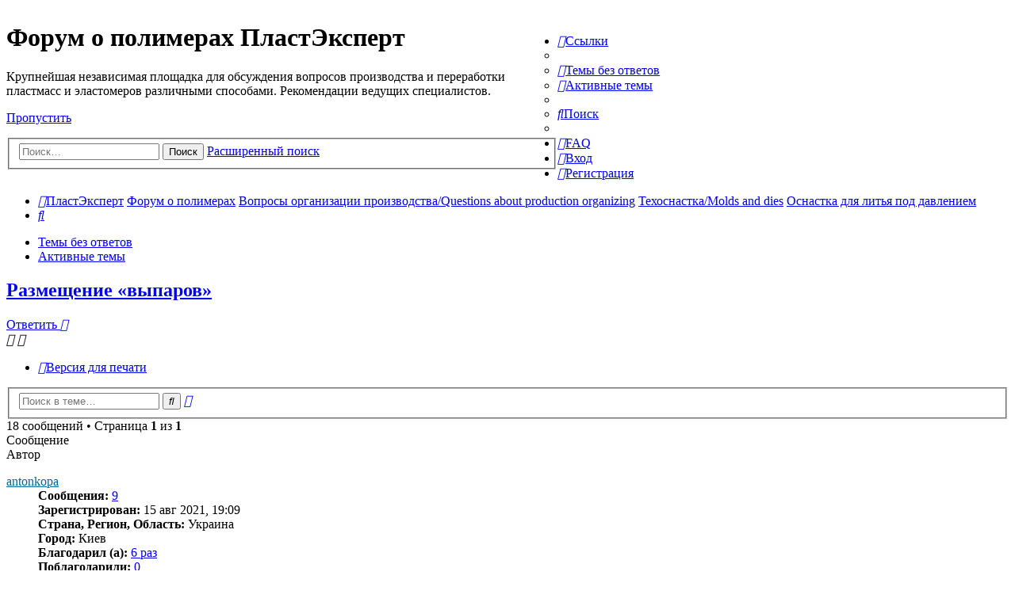

--- FILE ---
content_type: text/html; charset=UTF-8
request_url: https://forum.e-plastic.ru/-f76/-t30803.html?sid=40d3b4cc8a6fe8584f2f09f90fd346a3
body_size: 21787
content:
<!DOCTYPE html>
<html dir="ltr" lang="ru">
<head>
<meta charset="utf-8" />
<meta http-equiv="X-UA-Compatible" content="IE=edge">
<meta name="viewport" content="width=device-width, initial-scale=1" />


<title>Размещение «выпаров» - Форум о полимерах ПластЭксперт</title>

	<link rel="alternate" type="application/atom+xml" title="Канал - Форум о полимерах ПластЭксперт" href="/app.php/feed?sid=9d8e6e99a2143741ff4cbb11eac68e3c">			<link rel="alternate" type="application/atom+xml" title="Канал - Новые темы" href="/app.php/feed/topics?sid=9d8e6e99a2143741ff4cbb11eac68e3c">		<link rel="alternate" type="application/atom+xml" title="Канал - Форум - Оснастка для литья под давлением" href="/app.php/feed/forum/76?sid=9d8e6e99a2143741ff4cbb11eac68e3c">	<link rel="alternate" type="application/atom+xml" title="Канал - Тема - Размещение «выпаров»" href="/app.php/feed/topic/30803?sid=9d8e6e99a2143741ff4cbb11eac68e3c">	
	<link rel="canonical" href="https://forum.e-plastic.ru/-f76/-t30803.html">

<!--
	phpBB style name: Allan Style - SUBSILVER
	Based on style:   prosilver (this is the default phpBB3 style)
	Based on style:   subsilver2 (this is the default phpBB3 style)
	Original author:  Tom Beddard ( http://www.subBlue.com/ )
	Modified by:  Allan ( http://x-tk.ru/ )
-->

<link href="./../assets/css/font-awesome.min.css?assets_version=369" rel="stylesheet">
<link href="./../styles/AllanStyle-SUBSILVER/theme/stylesheet.css?assets_version=369" rel="stylesheet">
<link href="./../styles/AllanStyle-SUBSILVER/theme/ru/stylesheet.css?assets_version=369" rel="stylesheet">

<link href="./../styles/AllanStyle-SUBSILVER/theme/slick.css?assets_version=369" rel="stylesheet">


<!--[if lte IE 9]>
	<link href="./../styles/AllanStyle-SUBSILVER/theme/tweaks.css?assets_version=369" rel="stylesheet">
<![endif]-->


<link href="./../ext/bb3mobi/exlinks/styles/all/theme/extlinks.css?assets_version=369" rel="stylesheet" media="screen" />
<link href="./../ext/gfksx/ThanksForPosts/styles/prosilver/theme/thanks.css?assets_version=369" rel="stylesheet" media="screen" />
<link href="./../ext/plast/cosmetic/styles/all/theme/cosmetic.css?assets_version=369" rel="stylesheet" media="screen" />
<link href="./../ext/plast/counterbox/styles/all/theme/counterbox.css?assets_version=369" rel="stylesheet" media="screen" />


<link rel="shortcut icon" href="/favicon.ico" />

</head>
<body id="phpbb" class="nojs notouch section-viewtopic/-f76/-t30803.html ltr ">
<!-- new year -->
<!--<br>
<br>
<br>
<br>
<div class="b-page_newyear">
  <div class="b-page__content">

  <i class="b-head-decor">
  <i class="b-head-decor__inner b-head-decor__inner_n1">
  <div class="b-ball b-ball_n1 b-ball_bounce"><div class="b-ball__right"></div><div class="b-ball__i"></div></div>
  <div class="b-ball b-ball_n2 b-ball_bounce"><div class="b-ball__right"></div><div class="b-ball__i"></div></div>
  <div class="b-ball b-ball_n3 b-ball_bounce"><div class="b-ball__right"></div><div class="b-ball__i"></div></div>
  <div class="b-ball b-ball_n4 b-ball_bounce"><div class="b-ball__right"></div><div class="b-ball__i"></div></div>
  <div class="b-ball b-ball_n5 b-ball_bounce"><div class="b-ball__right"></div><div class="b-ball__i"></div></div>
  <div class="b-ball b-ball_n6 b-ball_bounce"><div class="b-ball__right"></div><div class="b-ball__i"></div></div>
  <div class="b-ball b-ball_n7 b-ball_bounce"><div class="b-ball__right"></div><div class="b-ball__i"></div></div>
   
  <div class="b-ball b-ball_n8 b-ball_bounce"><div class="b-ball__right"></div><div class="b-ball__i"></div></div>
  <div class="b-ball b-ball_n9 b-ball_bounce"><div class="b-ball__right"></div><div class="b-ball__i"></div></div>
  <div class="b-ball b-ball_i1"><div class="b-ball__right"></div><div class="b-ball__i"></div></div>
  <div class="b-ball b-ball_i2"><div class="b-ball__right"></div><div class="b-ball__i"></div></div>
  <div class="b-ball b-ball_i3"><div class="b-ball__right"></div><div class="b-ball__i"></div></div>
  <div class="b-ball b-ball_i4"><div class="b-ball__right"></div><div class="b-ball__i"></div></div>
  <div class="b-ball b-ball_i5"><div class="b-ball__right"></div><div class="b-ball__i"></div></div>
  <div class="b-ball b-ball_i6"><div class="b-ball__right"></div><div class="b-ball__i"></div></div>
  </i>
   
  <i class="b-head-decor__inner b-head-decor__inner_n2">
  <div class="b-ball b-ball_n1 b-ball_bounce"><div class="b-ball__right"></div><div class="b-ball__i"></div></div>
  <div class="b-ball b-ball_n2 b-ball_bounce"><div class="b-ball__right"></div><div class="b-ball__i"></div></div>
  <div class="b-ball b-ball_n3 b-ball_bounce"><div class="b-ball__right"></div><div class="b-ball__i"></div></div>
  <div class="b-ball b-ball_n4 b-ball_bounce"><div class="b-ball__right"></div><div class="b-ball__i"></div></div>
  <div class="b-ball b-ball_n5 b-ball_bounce"><div class="b-ball__right"></div><div class="b-ball__i"></div></div>
  <div class="b-ball b-ball_n6 b-ball_bounce"><div class="b-ball__right"></div><div class="b-ball__i"></div></div>
  <div class="b-ball b-ball_n7 b-ball_bounce"><div class="b-ball__right"></div><div class="b-ball__i"></div></div>
  <div class="b-ball b-ball_n8 b-ball_bounce"><div class="b-ball__right"></div><div class="b-ball__i"></div></div>
   
  <div class="b-ball b-ball_n9 b-ball_bounce"><div class="b-ball__right"></div><div class="b-ball__i"></div></div>
  <div class="b-ball b-ball_i1"><div class="b-ball__right"></div><div class="b-ball__i"></div></div>
  <div class="b-ball b-ball_i2"><div class="b-ball__right"></div><div class="b-ball__i"></div></div>
  <div class="b-ball b-ball_i3"><div class="b-ball__right"></div><div class="b-ball__i"></div></div>
  <div class="b-ball b-ball_i4"><div class="b-ball__right"></div><div class="b-ball__i"></div></div>
  <div class="b-ball b-ball_i5"><div class="b-ball__right"></div><div class="b-ball__i"></div></div>
  <div class="b-ball b-ball_i6"><div class="b-ball__right"></div><div class="b-ball__i"></div></div>
  </i>
  <i class="b-head-decor__inner b-head-decor__inner_n3">
   
  <div class="b-ball b-ball_n1 b-ball_bounce"><div class="b-ball__right"></div><div class="b-ball__i"></div></div>
  <div class="b-ball b-ball_n2 b-ball_bounce"><div class="b-ball__right"></div><div class="b-ball__i"></div></div>
  <div class="b-ball b-ball_n3 b-ball_bounce"><div class="b-ball__right"></div><div class="b-ball__i"></div></div>
  <div class="b-ball b-ball_n4 b-ball_bounce"><div class="b-ball__right"></div><div class="b-ball__i"></div></div>
  <div class="b-ball b-ball_n5 b-ball_bounce"><div class="b-ball__right"></div><div class="b-ball__i"></div></div>
  <div class="b-ball b-ball_n6 b-ball_bounce"><div class="b-ball__right"></div><div class="b-ball__i"></div></div>
  <div class="b-ball b-ball_n7 b-ball_bounce"><div class="b-ball__right"></div><div class="b-ball__i"></div></div>
  <div class="b-ball b-ball_n8 b-ball_bounce"><div class="b-ball__right"></div><div class="b-ball__i"></div></div>
  <div class="b-ball b-ball_n9 b-ball_bounce"><div class="b-ball__right"></div><div class="b-ball__i"></div></div>
   
  <div class="b-ball b-ball_i1"><div class="b-ball__right"></div><div class="b-ball__i"></div></div>
  <div class="b-ball b-ball_i2"><div class="b-ball__right"></div><div class="b-ball__i"></div></div>
  <div class="b-ball b-ball_i3"><div class="b-ball__right"></div><div class="b-ball__i"></div></div>
  <div class="b-ball b-ball_i4"><div class="b-ball__right"></div><div class="b-ball__i"></div></div>
  <div class="b-ball b-ball_i5"><div class="b-ball__right"></div><div class="b-ball__i"></div></div>
  <div class="b-ball b-ball_i6"><div class="b-ball__right"></div><div class="b-ball__i"></div></div>
  </i>
  <i class="b-head-decor__inner b-head-decor__inner_n4">
  <div class="b-ball b-ball_n1 b-ball_bounce"><div class="b-ball__right"></div><div class="b-ball__i"></div></div>
   
  <div class="b-ball b-ball_n2 b-ball_bounce"><div class="b-ball__right"></div><div class="b-ball__i"></div></div>
  <div class="b-ball b-ball_n3 b-ball_bounce"><div class="b-ball__right"></div><div class="b-ball__i"></div></div>
  <div class="b-ball b-ball_n4 b-ball_bounce"><div class="b-ball__right"></div><div class="b-ball__i"></div></div>
  <div class="b-ball b-ball_n5 b-ball_bounce"><div class="b-ball__right"></div><div class="b-ball__i"></div></div>
  <div class="b-ball b-ball_n6 b-ball_bounce"><div class="b-ball__right"></div><div class="b-ball__i"></div></div>
  <div class="b-ball b-ball_n7 b-ball_bounce"><div class="b-ball__right"></div><div class="b-ball__i"></div></div>
  <div class="b-ball b-ball_n8 b-ball_bounce"><div class="b-ball__right"></div><div class="b-ball__i"></div></div>
  <div class="b-ball b-ball_n9 b-ball_bounce"><div class="b-ball__right"></div><div class="b-ball__i"></div></div>
  <div class="b-ball b-ball_i1"><div class="b-ball__right"></div><div class="b-ball__i"></div></div>
   
  <div class="b-ball b-ball_i2"><div class="b-ball__right"></div><div class="b-ball__i"></div></div>
  <div class="b-ball b-ball_i3"><div class="b-ball__right"></div><div class="b-ball__i"></div></div>
  <div class="b-ball b-ball_i4"><div class="b-ball__right"></div><div class="b-ball__i"></div></div>
  <div class="b-ball b-ball_i5"><div class="b-ball__right"></div><div class="b-ball__i"></div></div>
  <div class="b-ball b-ball_i6"><div class="b-ball__right"></div><div class="b-ball__i"></div></div>
  </i>
  <i class="b-head-decor__inner b-head-decor__inner_n5">
  <div class="b-ball b-ball_n1 b-ball_bounce"><div class="b-ball__right"></div><div class="b-ball__i"></div></div>
  <div class="b-ball b-ball_n2 b-ball_bounce"><div class="b-ball__right"></div><div class="b-ball__i"></div></div>
   
  <div class="b-ball b-ball_n3 b-ball_bounce"><div class="b-ball__right"></div><div class="b-ball__i"></div></div>
  <div class="b-ball b-ball_n4 b-ball_bounce"><div class="b-ball__right"></div><div class="b-ball__i"></div></div>
  <div class="b-ball b-ball_n5 b-ball_bounce"><div class="b-ball__right"></div><div class="b-ball__i"></div></div>
  <div class="b-ball b-ball_n6 b-ball_bounce"><div class="b-ball__right"></div><div class="b-ball__i"></div></div>
  <div class="b-ball b-ball_n7 b-ball_bounce"><div class="b-ball__right"></div><div class="b-ball__i"></div></div>
  <div class="b-ball b-ball_n8 b-ball_bounce"><div class="b-ball__right"></div><div class="b-ball__i"></div></div>
  <div class="b-ball b-ball_n9 b-ball_bounce"><div class="b-ball__right"></div><div class="b-ball__i"></div></div>
  <div class="b-ball b-ball_i1"><div class="b-ball__right"></div><div class="b-ball__i"></div></div>
  <div class="b-ball b-ball_i2"><div class="b-ball__right"></div><div class="b-ball__i"></div></div>
   
  <div class="b-ball b-ball_i3"><div class="b-ball__right"></div><div class="b-ball__i"></div></div>
  <div class="b-ball b-ball_i4"><div class="b-ball__right"></div><div class="b-ball__i"></div></div>
  <div class="b-ball b-ball_i5"><div class="b-ball__right"></div><div class="b-ball__i"></div></div>
  <div class="b-ball b-ball_i6"><div class="b-ball__right"></div><div class="b-ball__i"></div></div>
  </i>
  <i class="b-head-decor__inner b-head-decor__inner_n6">
  <div class="b-ball b-ball_n1 b-ball_bounce"><div class="b-ball__right"></div><div class="b-ball__i"></div></div>
  <div class="b-ball b-ball_n2 b-ball_bounce"><div class="b-ball__right"></div><div class="b-ball__i"></div></div>
  <div class="b-ball b-ball_n3 b-ball_bounce"><div class="b-ball__right"></div><div class="b-ball__i"></div></div>
   
  <div class="b-ball b-ball_n4 b-ball_bounce"><div class="b-ball__right"></div><div class="b-ball__i"></div></div>
  <div class="b-ball b-ball_n5 b-ball_bounce"><div class="b-ball__right"></div><div class="b-ball__i"></div></div>
  <div class="b-ball b-ball_n6 b-ball_bounce"><div class="b-ball__right"></div><div class="b-ball__i"></div></div>
  <div class="b-ball b-ball_n7 b-ball_bounce"><div class="b-ball__right"></div><div class="b-ball__i"></div></div>
  <div class="b-ball b-ball_n8 b-ball_bounce"><div class="b-ball__right"></div><div class="b-ball__i"></div></div>
  <div class="b-ball b-ball_n9 b-ball_bounce"><div class="b-ball__right"></div><div class="b-ball__i"></div></div>
  <div class="b-ball b-ball_i1"><div class="b-ball__right"></div><div class="b-ball__i"></div></div>
  <div class="b-ball b-ball_i2"><div class="b-ball__right"></div><div class="b-ball__i"></div></div>
  <div class="b-ball b-ball_i3"><div class="b-ball__right"></div><div class="b-ball__i"></div></div>
   
  <div class="b-ball b-ball_i4"><div class="b-ball__right"></div><div class="b-ball__i"></div></div>
  <div class="b-ball b-ball_i5"><div class="b-ball__right"></div><div class="b-ball__i"></div></div>
  <div class="b-ball b-ball_i6"><div class="b-ball__right"></div><div class="b-ball__i"></div></div>
  </i>
  <i class="b-head-decor__inner b-head-decor__inner_n7">
  <div class="b-ball b-ball_n1 b-ball_bounce"><div class="b-ball__right"></div><div class="b-ball__i"></div></div>
  <div class="b-ball b-ball_n2 b-ball_bounce"><div class="b-ball__right"></div><div class="b-ball__i"></div></div>
  <div class="b-ball b-ball_n3 b-ball_bounce"><div class="b-ball__right"></div><div class="b-ball__i"></div></div>
  <div class="b-ball b-ball_n4 b-ball_bounce"><div class="b-ball__right"></div><div class="b-ball__i"></div></div>
   
  <div class="b-ball b-ball_n5 b-ball_bounce"><div class="b-ball__right"></div><div class="b-ball__i"></div></div>
  <div class="b-ball b-ball_n6 b-ball_bounce"><div class="b-ball__right"></div><div class="b-ball__i"></div></div>
  <div class="b-ball b-ball_n7 b-ball_bounce"><div class="b-ball__right"></div><div class="b-ball__i"></div></div>
  <div class="b-ball b-ball_n8 b-ball_bounce"><div class="b-ball__right"></div><div class="b-ball__i"></div></div>
  <div class="b-ball b-ball_n9 b-ball_bounce"><div class="b-ball__right"></div><div class="b-ball__i"></div></div>
  <div class="b-ball b-ball_i1"><div class="b-ball__right"></div><div class="b-ball__i"></div></div>
  <div class="b-ball b-ball_i2"><div class="b-ball__right"></div><div class="b-ball__i"></div></div>
  <div class="b-ball b-ball_i3"><div class="b-ball__right"></div><div class="b-ball__i"></div></div>
  <div class="b-ball b-ball_i4"><div class="b-ball__right"></div><div class="b-ball__i"></div></div>
   
  <div class="b-ball b-ball_i5"><div class="b-ball__right"></div><div class="b-ball__i"></div></div>
  <div class="b-ball b-ball_i6"><div class="b-ball__right"></div><div class="b-ball__i"></div></div>
  </i>
  </i>
   
</div>
</div>-->
<!-- new year end -->
<div id="bbl_forum_r_1" class="bbl" style="text-align:center; background-color:#1A468D">
</div><ul class="counter-box">
	<!--noindex--><!--googleoff: index-->
	<script>
		(function(i,s,o,g,r,a,m){i['GoogleAnalyticsObject']=r;i[r]=i[r]||function(){
				(i[r].q=i[r].q||[]).push(arguments)},i[r].l=1*new Date();a=s.createElement(o),
			m=s.getElementsByTagName(o)[0];a.async=1;a.src=g;m.parentNode.insertBefore(a,m)
		})(window,document,'script','//www.google-analytics.com/analytics.js','ga');

		ga('create', 'UA-46811372-1', 'auto');
		ga('send', 'pageview');

	</script>
	<!--googleon: index--><!--/noindex-->
	<!--noindex--><!--googleoff: index-->
	<!-- Rating@Mail.ru counter -->
	<script type="text/javascript">
		var _tmr = _tmr || [];
		_tmr.push({id: "1153621", type: "pageView", start: (new Date()).getTime()});
		(function (d, w, id) {
			if (d.getElementById(id)) return;
			var ts = d.createElement("script"); ts.type = "text/javascript"; ts.async = true; ts.id = id;
			ts.src = (d.location.protocol == "https:" ? "https:" : "http:") + "//top-fwz1.mail.ru/js/code.js";
			var f = function () {var s = d.getElementsByTagName("script")[0]; s.parentNode.insertBefore(ts, s);};
			if (w.opera == "[object Opera]") { d.addEventListener("DOMContentLoaded", f, false); } else { f(); }
		})(document, window, "topmailru-code");
	</script><noscript><div style="position:absolute;left:-10000px;">
		<img src="//top-fwz1.mail.ru/counter?id=1153621;js=na" style="border:0;" height="1" width="1" alt="Рейтинг@Mail.ru" />
	</div></noscript>
	<!-- //Rating@Mail.ru counter -->
	<!--googleon: index--><!--/noindex-->
	
	<!-- Global site tag (gtag.js) - Google Analytics -->
	<script async src="https://www.googletagmanager.com/gtag/js?id=UA-127950243-1"></script>
	<script>
	  window.dataLayer = window.dataLayer || [];
	  function gtag(){dataLayer.push(arguments);}
	  gtag('js', new Date());

	  gtag('config', 'UA-127950243-1');
	</script>
</ul>
<div id="header-subsilver">
	<a id="top" class="anchor" accesskey="t"></a>
	<div class="headerbar" role="banner">
				<div class="inner">

			<div id="site-description" style="width:55%; float:left">
				<a id="logo" class="logo" href="http://e-plastic.ru" title="ПластЭксперт"><span class="imageset site_logo"></span></a>
				<h1>Форум о полимерах ПластЭксперт</h1>
				<p>Крупнейшая независимая площадка для обсуждения вопросов производства и переработки пластмасс и эластомеров различными способами. Рекомендации ведущих специалистов.</p>
				<p class="skiplink"><a href="#start_here">Пропустить</a></p>
								<div id="search-box" class="search-box search-header" role="search">
					<form action="./../search.php?sid=9d8e6e99a2143741ff4cbb11eac68e3c" method="get" id="search">
						<fieldset>
							<input name="keywords" id="keywords" type="search" maxlength="128" title="Ключевые слова" class="inputbox search tiny" size="20" value="" placeholder="Поиск…" />
							<button class="button icon-button search-icon" type="submit" title="Поиск">Поиск</button>
							<a href="./../search.php?sid=9d8e6e99a2143741ff4cbb11eac68e3c" class="button icon-button search-adv-icon" title="Расширенный поиск">Расширенный поиск</a>
							<input type="hidden" name="sid" value="9d8e6e99a2143741ff4cbb11eac68e3c" />

						</fieldset>
					</form>
				</div>
							</div>

			<div style="margin-left: 59%;">
	<div id="bbl_forum_a_1" class="bbl"></div>
	<br/>
	<div id="bbl_forum_a_2" class="bbl"></div>
</div>
		</div>
			</div>



</div>

<div id="wrap" class="wrap">
	<div id="page-header">
				<div class="navbar-top" role="navigation">
	<div class="inner">

	<ul id="nav-main" class="nav-main linklist" role="menubar">

		<li id="quick-links" class="quick-links dropdown-container responsive-menu" data-skip-responsive="true">
			<a href="#" class="dropdown-trigger">
				<i class="icon fa-bars fa-fw" aria-hidden="true"></i><span>Ссылки</span>
			</a>
			<div class="dropdown">
				<div class="pointer"><div class="pointer-inner"></div></div>
				<ul class="dropdown-contents" role="menu">
					
											<li class="separator"></li>
																									<li>
								<a href="./../search.php?search_id=unanswered&amp;sid=9d8e6e99a2143741ff4cbb11eac68e3c" role="menuitem">
									<i class="icon fa-file-o fa-fw icon-gray" aria-hidden="true"></i><span>Темы без ответов</span>
								</a>
							</li>
							<li>
								<a href="./../search.php?search_id=active_topics&amp;sid=9d8e6e99a2143741ff4cbb11eac68e3c" role="menuitem">
									<i class="icon fa-file-o fa-fw icon-blue" aria-hidden="true"></i><span>Активные темы</span>
								</a>
							</li>
							<li class="separator"></li>
							<li>
								<a href="./../search.php?sid=9d8e6e99a2143741ff4cbb11eac68e3c" role="menuitem">
									<i class="icon fa-search fa-fw" aria-hidden="true"></i><span>Поиск</span>
								</a>
							</li>
					
										<li class="separator"></li>

									</ul>
			</div>
		</li>

				<li data-skip-responsive="true">
			<a href="/app.php/help/faq?sid=9d8e6e99a2143741ff4cbb11eac68e3c" rel="help" title="Часто задаваемые вопросы" role="menuitem">
				<i class="icon fa-question-circle fa-fw" aria-hidden="true"></i><span>FAQ</span>
			</a>
		</li>
						
			<li class="rightside"  data-skip-responsive="true">
			<a href="./../ucp.php?mode=login&amp;redirect=viewtopic.php%2F-f76%2F-t30803.html%3Ff%3D76%26t%3D30803&amp;sid=9d8e6e99a2143741ff4cbb11eac68e3c" title="Вход" accesskey="x" role="menuitem">
				<i class="icon fa-power-off fa-fw" aria-hidden="true"></i><span>Вход</span>
			</a>
		</li>
					<li class="rightside" data-skip-responsive="true">
				<a href="./../ucp.php?mode=register&amp;sid=9d8e6e99a2143741ff4cbb11eac68e3c" role="menuitem">
					<i class="icon fa-pencil-square-o  fa-fw" aria-hidden="true"></i><span>Регистрация</span>
				</a>
			</li>
						</ul>

	</div>
</div>

<div class="navbar" role="navigation">
	<div class="inner">

	<ul id="nav-breadcrumbs" class="nav-breadcrumbs linklist navlinks" role="menubar">
						<li class="breadcrumbs">
							<span class="crumb"  itemtype="http://data-vocabulary.org/Breadcrumb" itemscope=""><a href="http://e-plastic.ru" itemprop="url" data-navbar-reference="home"><i class="icon fa-home fa-fw" aria-hidden="true"></i><span itemprop="title">ПластЭксперт</span></a></span>
										<span class="crumb"  itemtype="http://data-vocabulary.org/Breadcrumb" itemscope=""><a href="./../index.php?sid=9d8e6e99a2143741ff4cbb11eac68e3c" itemprop="url" accesskey="h" data-navbar-reference="index"><span itemprop="title">Форум о полимерах</span></a></span>

											<span class="crumb"  itemtype="http://data-vocabulary.org/Breadcrumb" itemscope="" data-forum-id="35"><a href="./../questions-about-production-organizing-f35/?sid=9d8e6e99a2143741ff4cbb11eac68e3c" itemprop="url"><span itemprop="title">Вопросы организации производства/Questions about production organizing</span></a></span>
															<span class="crumb"  itemtype="http://data-vocabulary.org/Breadcrumb" itemscope="" data-forum-id="14"><a href="./../molds-and-dies-f14/?sid=9d8e6e99a2143741ff4cbb11eac68e3c" itemprop="url"><span itemprop="title">Техоснастка/Molds and dies</span></a></span>
															<span class="crumb"  itemtype="http://data-vocabulary.org/Breadcrumb" itemscope="" data-forum-id="76"><a href="./../-f76/?sid=9d8e6e99a2143741ff4cbb11eac68e3c" itemprop="url"><span itemprop="title">Оснастка для литья под давлением</span></a></span>
												</li>
		
					<li class="rightside responsive-search">
				<a href="./../search.php?sid=9d8e6e99a2143741ff4cbb11eac68e3c" title="Параметры расширенного поиска" role="menuitem">
					<i class="icon fa-search fa-fw" aria-hidden="true"></i><span class="sr-only">Поиск</span>
				</a>
			</li>
			</ul>

	</div>
</div>

<div class="navbar-top-link">
	<div class="inner">
		<ul>
			<li class="navbar-top-link-left"><a href="./../search.php?search_id=unanswered&amp;sid=9d8e6e99a2143741ff4cbb11eac68e3c">Темы без ответов</a></li>
			<li class="navbar-top-link-left"><a href="./../search.php?search_id=active_topics&amp;sid=9d8e6e99a2143741ff4cbb11eac68e3c">Активные темы</a></li>

											</ul>
	</div>
</div>
	</div>

	
	<a id="start_here" class="anchor"></a>
	<div id="page-body" class="page-body" role="main">
		
		
<h2 class="topic-title"><a href="./../-f76/-t30803.html?sid=9d8e6e99a2143741ff4cbb11eac68e3c">Размещение «выпаров»</a></h2>
<!-- NOTE: remove the style="display: none" when you want to have the forum description on the topic body -->
<div style="display: none !important;">В этом форуме обсуждаем все что касается литьевых прессформ: их ремонт и доработку, выбор изготовителя\поставщика и ценообразование, проектирование п\ф.<br /></div>


<div class="action-bar bar-top">
	
			<a href="./../posting.php?mode=reply&amp;f=76&amp;t=30803&amp;sid=9d8e6e99a2143741ff4cbb11eac68e3c" class="button" title="Ответить">
							<span>Ответить</span> <i class="icon fa-reply fa-fw" aria-hidden="true"></i>
					</a>
	
			<div class="dropdown-container dropdown-button-control topic-tools">
		<span title="Управление темой" class="button button-secondary dropdown-trigger dropdown-select">
			<i class="icon fa-wrench fa-fw" aria-hidden="true"></i>
			<span class="caret"><i class="icon fa-sort-down fa-fw" aria-hidden="true"></i></span>
		</span>
		<div class="dropdown">
			<div class="pointer"><div class="pointer-inner"></div></div>
			<ul class="dropdown-contents">
																												<li>
					<a href="./../viewtopic.php?f=76&amp;t=30803&amp;sid=9d8e6e99a2143741ff4cbb11eac68e3c&amp;view=print" title="Версия для печати" accesskey="p">
						<i class="icon fa-print fa-fw" aria-hidden="true"></i><span>Версия для печати</span>
					</a>
				</li>
											</ul>
		</div>
	</div>
	
			<div class="search-box" role="search">
			<form method="get" id="topic-search" action="./../search.php?sid=9d8e6e99a2143741ff4cbb11eac68e3c">
			<fieldset>
				<input class="inputbox search tiny"  type="search" name="keywords" id="search_keywords" size="20" placeholder="Поиск в теме…" />
				<button class="button button-search" type="submit" title="Поиск">
					<i class="icon fa-search fa-fw" aria-hidden="true"></i><span class="sr-only">Поиск</span>
				</button>
				<a href="./../search.php?sid=9d8e6e99a2143741ff4cbb11eac68e3c" class="button button-search-end" title="Расширенный поиск">
					<i class="icon fa-cog fa-fw" aria-hidden="true"></i><span class="sr-only">Расширенный поиск</span>
				</a>
				<input type="hidden" name="t" value="30803" />
<input type="hidden" name="sf" value="msgonly" />
<input type="hidden" name="sid" value="9d8e6e99a2143741ff4cbb11eac68e3c" />

			</fieldset>
			</form>
		</div>
	
			<div class="pagination">
			18 сообщений
							&bull; Страница <strong>1</strong> из <strong>1</strong>
					</div>
		</div>




<div id="subsilver-nav-topic">
	<div class="inner"><div class="post has-profile">
		<div class="leftsided postbody subsilver-topic-title">Сообщение</div>
		<div class="leftsided postprofile subsilver-topic-author">Автор</div>
	</div></div>
</div>

			<div id="p202913" class="post has-profile bg2">
		<div class="inner">

		<dl class="postprofile" id="profile202913">
			<dt class="no-profile-rank no-avatar">
				<div class="avatar-container">
																			</div>
								<a href="./../memberlist.php?mode=viewprofile&amp;u=39311&amp;sid=9d8e6e99a2143741ff4cbb11eac68e3c" style="color: #006699;" class="username-coloured">antonkopa</a>							</dt>

									
		<dd class="profile-posts"><strong>Сообщения:</strong> <a href="./../search.php?author_id=39311&amp;sr=posts&amp;sid=9d8e6e99a2143741ff4cbb11eac68e3c">9</a></dd>		<dd class="profile-joined"><strong>Зарегистрирован:</strong> 15 авг 2021, 19:09</dd>		
		
											<dd class="profile-custom-field profile-strana"><strong>Страна, Регион, Область:</strong> Украина</dd>
												<dd class="profile-custom-field profile-city"><strong>Город:</strong> Киев</dd>
							<dd class="profile-posts" data-user-give-id="39311">
    <strong>Благодарил (а):</strong>
    <a href="/app.php/thankslist/givens/39311/true?sid=9d8e6e99a2143741ff4cbb11eac68e3c">6 раз</a>
</dd>
<dd class="profile-posts" data-user-receive-id="39311">
    <strong>Поблагодарили:</strong>
    <a href="/app.php/thankslist/givens/39311/false?sid=9d8e6e99a2143741ff4cbb11eac68e3c">0</a>
</dd>

						
		</dl>

		<div class="postbody">
						<div id="post_content202913">

						<h3 class="first"><a href="#p202913">Размещение «выпаров»</a></h3>

													<ul class="post-buttons">
																																									<li>
							<a href="./../posting.php?mode=quote&amp;f=76&amp;p=202913&amp;sid=9d8e6e99a2143741ff4cbb11eac68e3c" title="Ответить с цитатой" class="button button-icon-only">
								<i class="icon fa-quote-left fa-fw" aria-hidden="true"></i><span class="sr-only">Цитата</span>
							</a>
						</li>
														</ul>
							
						<p class="author"><span class="posti"><a href="./../-f76/-t30803.html?sid=9d8e6e99a2143741ff4cbb11eac68e3c#p202913" onclick="prompt('Сообщение #1',this.href); return false;">#1</a></span> 
									<a class="unread" href="./../-f76/-t30803.html?sid=9d8e6e99a2143741ff4cbb11eac68e3c#p202913" title="Сообщение">
						<i class="icon fa-file fa-fw icon-lightgray icon-md" aria-hidden="true"></i><span class="sr-only">Сообщение</span>
					</a>
								<span class="responsive-hide"> <strong><a href="./../memberlist.php?mode=viewprofile&amp;u=39311&amp;sid=9d8e6e99a2143741ff4cbb11eac68e3c" style="color: #006699;" class="username-coloured">antonkopa</a></strong> &raquo; </span>16 авг 2021, 09:02
			</p>
			
			
			
			<div class="content">Всем добрый день, просьба по возможности подсказать правильно ли сделал размещение «выпаров» делаю первую простенькую пресс форму, и столкнулся с несколькими проблемами но основная это нагар на фото изделия видно как понял для решения и нужно делать в форме выпара.<br>
но вот пока нет понимания о их правильном размещения на моделях, вообще почитал информацию по размерам и форме постарался подобны сделать на одной половине формы, на второй зеркальной как я понимаю они не нужны.<br>
<br>
Заранее спасибо за ответы</div>

							<dl class="attachbox">
					<dt>
						Вложения
					</dt>
											<dd>
			
				<dl class="thumbnail">
			<dt><a href="./../download/file.php?id=30133&amp;sid=9d8e6e99a2143741ff4cbb11eac68e3c&amp;mode=view"><img src="./../download/file.php?id=30133&amp;t=1&amp;sid=9d8e6e99a2143741ff4cbb11eac68e3c" class="postimage" alt="746DE83E-7E0F-4582-B1D6-7CEF2738841A.jpeg" title="746DE83E-7E0F-4582-B1D6-7CEF2738841A.jpeg (1.11 МБ) 10474 просмотра" /></a></dt>
					</dl>
		
		
		
		
			

</dd>
											<dd>
			
				<dl class="thumbnail">
			<dt><a href="./../download/file.php?id=30132&amp;sid=9d8e6e99a2143741ff4cbb11eac68e3c&amp;mode=view"><img src="./../download/file.php?id=30132&amp;t=1&amp;sid=9d8e6e99a2143741ff4cbb11eac68e3c" class="postimage" alt="923FC2A2-3E72-47CC-BE75-F6ACE63EDFE8.jpeg" title="923FC2A2-3E72-47CC-BE75-F6ACE63EDFE8.jpeg (1.11 МБ) 10474 просмотра" /></a></dt>
					</dl>
		
		
		
		
			

</dd>
											<dd>
			
				<dl class="thumbnail">
			<dt><a href="./../download/file.php?id=30131&amp;sid=9d8e6e99a2143741ff4cbb11eac68e3c&amp;mode=view"><img src="./../download/file.php?id=30131&amp;t=1&amp;sid=9d8e6e99a2143741ff4cbb11eac68e3c" class="postimage" alt="0D6FECF1-28C2-4D3D-A10E-BB4DBF0FAAFA.jpeg" title="0D6FECF1-28C2-4D3D-A10E-BB4DBF0FAAFA.jpeg (214.53 КБ) 10474 просмотра" /></a></dt>
					</dl>
		
		
		
		
			

</dd>
											<dd>
			
				<dl class="thumbnail">
			<dt><a href="./../download/file.php?id=30130&amp;sid=9d8e6e99a2143741ff4cbb11eac68e3c&amp;mode=view"><img src="./../download/file.php?id=30130&amp;t=1&amp;sid=9d8e6e99a2143741ff4cbb11eac68e3c" class="postimage" alt="E8E24404-35EB-4E11-B3D9-30512E18AAC6.jpeg" title="E8E24404-35EB-4E11-B3D9-30512E18AAC6.jpeg (131.31 КБ) 10474 просмотра" /></a></dt>
					</dl>
		
		
		
		
			

</dd>
									</dl>
			
									
						<div id='list_thanks202913'>
	</div>
<div id='div_post_reput202913'>
	</div>
			
						</div>

		</div>

				<div class="back2top">
						<a href="#top" class="top" title="Вернуться к началу">
				<i class="icon fa-chevron-circle-up fa-fw icon-gray" aria-hidden="true"></i>
				<span class="sr-only">Вернуться к началу</span>
			</a>
					</div>
		
		</div>
	</div>

	<hr class="divider" />
				<div id="p202914" class="post has-profile bg1">
		<div class="inner">

		<dl class="postprofile" id="profile202914">
			<dt class="no-profile-rank has-avatar">
				<div class="avatar-container">
																<a href="./../memberlist.php?mode=viewprofile&amp;u=10493&amp;sid=9d8e6e99a2143741ff4cbb11eac68e3c" class="avatar"><img class="avatar" src="./../download/file.php?avatar=10493_1327997449.jpg" width="90" height="73" alt="Аватара пользователя" /></a>														</div>
								<a href="./../memberlist.php?mode=viewprofile&amp;u=10493&amp;sid=9d8e6e99a2143741ff4cbb11eac68e3c" style="color: #006699;" class="username-coloured">kei0112</a>							</dt>

									
		<dd class="profile-posts"><strong>Сообщения:</strong> <a href="./../search.php?author_id=10493&amp;sr=posts&amp;sid=9d8e6e99a2143741ff4cbb11eac68e3c">1818</a></dd>		<dd class="profile-joined"><strong>Зарегистрирован:</strong> 25 янв 2012, 15:14</dd>		
		
											<dd class="profile-custom-field profile-strana"><strong>Страна, Регион, Область:</strong> Беларусь</dd>
												<dd class="profile-custom-field profile-city"><strong>Город:</strong> Минск</dd>
							<dd class="profile-posts" data-user-give-id="10493">
    <strong>Благодарил (а):</strong>
    <a href="/app.php/thankslist/givens/10493/true?sid=9d8e6e99a2143741ff4cbb11eac68e3c">133 раза</a>
</dd>
<dd class="profile-posts" data-user-receive-id="10493">
    <strong>Поблагодарили:</strong>
    <a href="/app.php/thankslist/givens/10493/false?sid=9d8e6e99a2143741ff4cbb11eac68e3c">140 раз</a>
</dd>

						
		</dl>

		<div class="postbody">
						<div id="post_content202914">

						<h3 ><a href="#p202914">Re: Размещение «выпаров»</a></h3>

													<ul class="post-buttons">
																																									<li>
							<a href="./../posting.php?mode=quote&amp;f=76&amp;p=202914&amp;sid=9d8e6e99a2143741ff4cbb11eac68e3c" title="Ответить с цитатой" class="button button-icon-only">
								<i class="icon fa-quote-left fa-fw" aria-hidden="true"></i><span class="sr-only">Цитата</span>
							</a>
						</li>
														</ul>
							
						<p class="author"><span class="posti"><a href="./../-f76/-t30803.html?sid=9d8e6e99a2143741ff4cbb11eac68e3c#p202914" onclick="prompt('Сообщение #2',this.href); return false;">#2</a></span> 
									<a class="unread" href="./../-f76/-t30803.html?sid=9d8e6e99a2143741ff4cbb11eac68e3c#p202914" title="Сообщение">
						<i class="icon fa-file fa-fw icon-lightgray icon-md" aria-hidden="true"></i><span class="sr-only">Сообщение</span>
					</a>
								<span class="responsive-hide"> <strong><a href="./../memberlist.php?mode=viewprofile&amp;u=10493&amp;sid=9d8e6e99a2143741ff4cbb11eac68e3c" style="color: #006699;" class="username-coloured">kei0112</a></strong> &raquo; </span>16 авг 2021, 09:29
			</p>
			
			
			
			<div class="content">самая дальняя точка заливки. 2-3 соточки. 2 хватит.<br>
смыкание плохое на фото. расходится при впрыске?</div>

			
									
						<div id='list_thanks202914'>
		<div class="notice">
		<dl>
			
			<dt>За это сообщение автора <a href="./../memberlist.php?mode=viewprofile&amp;u=10493&amp;sid=9d8e6e99a2143741ff4cbb11eac68e3c" style="color: #006699;" class="username-coloured">kei0112</a> поблагодарил:</dt>
			<dd><a href="./../memberlist.php?mode=viewprofile&amp;u=39311&amp;sid=9d8e6e99a2143741ff4cbb11eac68e3c" style="color: #006699;" class="username-coloured">antonkopa</a></dd>
		</dl>
	</div>
	</div>
<div id='div_post_reput202914'>
		<div class="notice">
		<dl>
			<dt class="small"><strong>Рейтинг:</strong>&nbsp;5%</dt>
			<dd>
																	<i aria-hidden="true" class="icon icon-tiny fa-fw fa-star-half-o"></i>
    		<i aria-hidden="true" class="icon icon-tiny fa-fw fa-star-o"></i>
    		<i aria-hidden="true" class="icon icon-tiny fa-fw fa-star-o"></i>
    		<i aria-hidden="true" class="icon icon-tiny fa-fw fa-star-o"></i>
    		<i aria-hidden="true" class="icon icon-tiny fa-fw fa-star-o"></i>
     
							</dd>
		</dl>
	</div>
	</div>
			<div id="sig202914" class="signature">в каждом из нас спит гений. и с каждым днем всё крепче.<br>
МИРУ - МИР!</div>
						</div>

		</div>

				<div class="back2top">
						<a href="#top" class="top" title="Вернуться к началу">
				<i class="icon fa-chevron-circle-up fa-fw icon-gray" aria-hidden="true"></i>
				<span class="sr-only">Вернуться к началу</span>
			</a>
					</div>
		
		</div>
	</div>

	<hr class="divider" />
				<div id="p202915" class="post has-profile bg2">
		<div class="inner">

		<dl class="postprofile" id="profile202915">
			<dt class="no-profile-rank no-avatar">
				<div class="avatar-container">
																			</div>
								<a href="./../memberlist.php?mode=viewprofile&amp;u=39311&amp;sid=9d8e6e99a2143741ff4cbb11eac68e3c" style="color: #006699;" class="username-coloured">antonkopa</a>							</dt>

									
		<dd class="profile-posts"><strong>Сообщения:</strong> <a href="./../search.php?author_id=39311&amp;sr=posts&amp;sid=9d8e6e99a2143741ff4cbb11eac68e3c">9</a></dd>		<dd class="profile-joined"><strong>Зарегистрирован:</strong> 15 авг 2021, 19:09</dd>		
		
											<dd class="profile-custom-field profile-strana"><strong>Страна, Регион, Область:</strong> Украина</dd>
												<dd class="profile-custom-field profile-city"><strong>Город:</strong> Киев</dd>
							<dd class="profile-posts" data-user-give-id="39311">
    <strong>Благодарил (а):</strong>
    <a href="/app.php/thankslist/givens/39311/true?sid=9d8e6e99a2143741ff4cbb11eac68e3c">6 раз</a>
</dd>
<dd class="profile-posts" data-user-receive-id="39311">
    <strong>Поблагодарили:</strong>
    <a href="/app.php/thankslist/givens/39311/false?sid=9d8e6e99a2143741ff4cbb11eac68e3c">0</a>
</dd>

						
		</dl>

		<div class="postbody">
						<div id="post_content202915">

						<h3 ><a href="#p202915">Re: Размещение «выпаров»</a></h3>

													<ul class="post-buttons">
																																									<li>
							<a href="./../posting.php?mode=quote&amp;f=76&amp;p=202915&amp;sid=9d8e6e99a2143741ff4cbb11eac68e3c" title="Ответить с цитатой" class="button button-icon-only">
								<i class="icon fa-quote-left fa-fw" aria-hidden="true"></i><span class="sr-only">Цитата</span>
							</a>
						</li>
														</ul>
							
						<p class="author"><span class="posti"><a href="./../-f76/-t30803.html?sid=9d8e6e99a2143741ff4cbb11eac68e3c#p202915" onclick="prompt('Сообщение #3',this.href); return false;">#3</a></span> 
									<a class="unread" href="./../-f76/-t30803.html?sid=9d8e6e99a2143741ff4cbb11eac68e3c#p202915" title="Сообщение">
						<i class="icon fa-file fa-fw icon-lightgray icon-md" aria-hidden="true"></i><span class="sr-only">Сообщение</span>
					</a>
								<span class="responsive-hide"> <strong><a href="./../memberlist.php?mode=viewprofile&amp;u=39311&amp;sid=9d8e6e99a2143741ff4cbb11eac68e3c" style="color: #006699;" class="username-coloured">antonkopa</a></strong> &raquo; </span>16 авг 2021, 09:54
			</p>
			
			
			
			<div class="content">Да по смыканию проблема (двух частей формы) накосячил с первой формой при обработке на фрезере. <br>
Буду переделывать форму, у неё после подбора текучести полипропилена (тоже пришлось играется с поисками) вылезло две проблемы облои и пригары.<br>
Как я понял выпары надо делать в тех местах где на детали есть нагары  ?<br>
<br>
P.S надфилем экспериментировал делал каналы для отвода газов, в принципе помогло но перестарался с размерами.</div>

							<dl class="attachbox">
					<dt>
						Вложения
					</dt>
											<dd>
			
				<dl class="thumbnail">
			<dt><a href="./../download/file.php?id=30135&amp;sid=9d8e6e99a2143741ff4cbb11eac68e3c&amp;mode=view"><img src="./../download/file.php?id=30135&amp;t=1&amp;sid=9d8e6e99a2143741ff4cbb11eac68e3c" class="postimage" alt="902FA2EB-D411-4854-A31D-23C24A87A31F.jpeg" title="902FA2EB-D411-4854-A31D-23C24A87A31F.jpeg (1.74 МБ) 10438 просмотров" /></a></dt>
					</dl>
		
		
		
		
			

</dd>
											<dd>
			
				<dl class="thumbnail">
			<dt><a href="./../download/file.php?id=30134&amp;sid=9d8e6e99a2143741ff4cbb11eac68e3c&amp;mode=view"><img src="./../download/file.php?id=30134&amp;t=1&amp;sid=9d8e6e99a2143741ff4cbb11eac68e3c" class="postimage" alt="052787F4-0166-4AC2-99E6-0D9C289EAC09.jpeg" title="052787F4-0166-4AC2-99E6-0D9C289EAC09.jpeg (2.47 МБ) 10438 просмотров" /></a></dt>
					</dl>
		
		
		
		
			

</dd>
									</dl>
			
									
						<div id='list_thanks202915'>
	</div>
<div id='div_post_reput202915'>
	</div>
			
						</div>

		</div>

				<div class="back2top">
						<a href="#top" class="top" title="Вернуться к началу">
				<i class="icon fa-chevron-circle-up fa-fw icon-gray" aria-hidden="true"></i>
				<span class="sr-only">Вернуться к началу</span>
			</a>
					</div>
		
		</div>
	</div>

	<hr class="divider" />
				<div id="p202931" class="post has-profile bg1">
		<div class="inner">

		<dl class="postprofile" id="profile202931">
			<dt class="no-profile-rank no-avatar">
				<div class="avatar-container">
																			</div>
								<a href="./../memberlist.php?mode=viewprofile&amp;u=13374&amp;sid=9d8e6e99a2143741ff4cbb11eac68e3c" style="color: #006699;" class="username-coloured">Мулланур</a>							</dt>

									
		<dd class="profile-posts"><strong>Сообщения:</strong> <a href="./../search.php?author_id=13374&amp;sr=posts&amp;sid=9d8e6e99a2143741ff4cbb11eac68e3c">1586</a></dd>		<dd class="profile-joined"><strong>Зарегистрирован:</strong> 01 окт 2013, 15:06</dd>		
		
											<dd class="profile-custom-field profile-strana"><strong>Страна, Регион, Область:</strong> Россия</dd>
												<dd class="profile-custom-field profile-city"><strong>Город:</strong> Екатеринбург</dd>
												<dd class="profile-custom-field profile-phpbb_location"><strong>Откуда:</strong> Yevlax</dd>
							<dd class="profile-posts" data-user-give-id="13374">
    <strong>Благодарил (а):</strong>
    <a href="/app.php/thankslist/givens/13374/true?sid=9d8e6e99a2143741ff4cbb11eac68e3c">415 раз</a>
</dd>
<dd class="profile-posts" data-user-receive-id="13374">
    <strong>Поблагодарили:</strong>
    <a href="/app.php/thankslist/givens/13374/false?sid=9d8e6e99a2143741ff4cbb11eac68e3c">386 раз</a>
</dd>

						
		</dl>

		<div class="postbody">
						<div id="post_content202931">

						<h3 ><a href="#p202931">Re: Размещение «выпаров»</a></h3>

													<ul class="post-buttons">
																																									<li>
							<a href="./../posting.php?mode=quote&amp;f=76&amp;p=202931&amp;sid=9d8e6e99a2143741ff4cbb11eac68e3c" title="Ответить с цитатой" class="button button-icon-only">
								<i class="icon fa-quote-left fa-fw" aria-hidden="true"></i><span class="sr-only">Цитата</span>
							</a>
						</li>
														</ul>
							
						<p class="author"><span class="posti"><a href="./../-f76/-t30803.html?sid=9d8e6e99a2143741ff4cbb11eac68e3c#p202931" onclick="prompt('Сообщение #4',this.href); return false;">#4</a></span> 
									<a class="unread" href="./../-f76/-t30803.html?sid=9d8e6e99a2143741ff4cbb11eac68e3c#p202931" title="Сообщение">
						<i class="icon fa-file fa-fw icon-lightgray icon-md" aria-hidden="true"></i><span class="sr-only">Сообщение</span>
					</a>
								<span class="responsive-hide"> <strong><a href="./../memberlist.php?mode=viewprofile&amp;u=13374&amp;sid=9d8e6e99a2143741ff4cbb11eac68e3c" style="color: #006699;" class="username-coloured">Мулланур</a></strong> &raquo; </span>16 авг 2021, 18:35
			</p>
			
			
			
			<div class="content">Заполнять лучше начинать в самую массивную часть изделия, у вас это сфера. Отвод газов можно через закладную.<br>
А возможно вы спай принимаете за пригар?</div>

			
									
						<div id='list_thanks202931'>
		<div class="notice">
		<dl>
			
			<dt>За это сообщение автора <a href="./../memberlist.php?mode=viewprofile&amp;u=13374&amp;sid=9d8e6e99a2143741ff4cbb11eac68e3c" style="color: #006699;" class="username-coloured">Мулланур</a> поблагодарили (всего 2):</dt>
			<dd><a href="./../memberlist.php?mode=viewprofile&amp;u=7648&amp;sid=9d8e6e99a2143741ff4cbb11eac68e3c" style="color: #006699;" class="username-coloured">ПластСтер</a> &bull; <a href="./../memberlist.php?mode=viewprofile&amp;u=39311&amp;sid=9d8e6e99a2143741ff4cbb11eac68e3c" style="color: #006699;" class="username-coloured">antonkopa</a></dd>
		</dl>
	</div>
	</div>
<div id='div_post_reput202931'>
		<div class="notice">
		<dl>
			<dt class="small"><strong>Рейтинг:</strong>&nbsp;10%</dt>
			<dd>
																	<i aria-hidden="true" class="icon icon-tiny fa-fw fa-star-half-o"></i>
    		<i aria-hidden="true" class="icon icon-tiny fa-fw fa-star-o"></i>
    		<i aria-hidden="true" class="icon icon-tiny fa-fw fa-star-o"></i>
    		<i aria-hidden="true" class="icon icon-tiny fa-fw fa-star-o"></i>
    		<i aria-hidden="true" class="icon icon-tiny fa-fw fa-star-o"></i>
     
							</dd>
		</dl>
	</div>
	</div>
			
						</div>

		</div>

				<div class="back2top">
						<a href="#top" class="top" title="Вернуться к началу">
				<i class="icon fa-chevron-circle-up fa-fw icon-gray" aria-hidden="true"></i>
				<span class="sr-only">Вернуться к началу</span>
			</a>
					</div>
		
		</div>
	</div>

	<hr class="divider" />
				<div id="p202951" class="post has-profile bg2">
		<div class="inner">

		<dl class="postprofile" id="profile202951">
			<dt class="no-profile-rank no-avatar">
				<div class="avatar-container">
																			</div>
								<a href="./../memberlist.php?mode=viewprofile&amp;u=39311&amp;sid=9d8e6e99a2143741ff4cbb11eac68e3c" style="color: #006699;" class="username-coloured">antonkopa</a>							</dt>

									
		<dd class="profile-posts"><strong>Сообщения:</strong> <a href="./../search.php?author_id=39311&amp;sr=posts&amp;sid=9d8e6e99a2143741ff4cbb11eac68e3c">9</a></dd>		<dd class="profile-joined"><strong>Зарегистрирован:</strong> 15 авг 2021, 19:09</dd>		
		
											<dd class="profile-custom-field profile-strana"><strong>Страна, Регион, Область:</strong> Украина</dd>
												<dd class="profile-custom-field profile-city"><strong>Город:</strong> Киев</dd>
							<dd class="profile-posts" data-user-give-id="39311">
    <strong>Благодарил (а):</strong>
    <a href="/app.php/thankslist/givens/39311/true?sid=9d8e6e99a2143741ff4cbb11eac68e3c">6 раз</a>
</dd>
<dd class="profile-posts" data-user-receive-id="39311">
    <strong>Поблагодарили:</strong>
    <a href="/app.php/thankslist/givens/39311/false?sid=9d8e6e99a2143741ff4cbb11eac68e3c">0</a>
</dd>

						
		</dl>

		<div class="postbody">
						<div id="post_content202951">

						<h3 ><a href="#p202951">Re: Размещение «выпаров»</a></h3>

													<ul class="post-buttons">
																																									<li>
							<a href="./../posting.php?mode=quote&amp;f=76&amp;p=202951&amp;sid=9d8e6e99a2143741ff4cbb11eac68e3c" title="Ответить с цитатой" class="button button-icon-only">
								<i class="icon fa-quote-left fa-fw" aria-hidden="true"></i><span class="sr-only">Цитата</span>
							</a>
						</li>
														</ul>
							
						<p class="author"><span class="posti"><a href="./../-f76/-t30803.html?sid=9d8e6e99a2143741ff4cbb11eac68e3c#p202951" onclick="prompt('Сообщение #5',this.href); return false;">#5</a></span> 
									<a class="unread" href="./../-f76/-t30803.html?sid=9d8e6e99a2143741ff4cbb11eac68e3c#p202951" title="Сообщение">
						<i class="icon fa-file fa-fw icon-lightgray icon-md" aria-hidden="true"></i><span class="sr-only">Сообщение</span>
					</a>
								<span class="responsive-hide"> <strong><a href="./../memberlist.php?mode=viewprofile&amp;u=39311&amp;sid=9d8e6e99a2143741ff4cbb11eac68e3c" style="color: #006699;" class="username-coloured">antonkopa</a></strong> &raquo; </span>17 авг 2021, 10:34
			</p>
			
			
			
			<div class="content">По поводу что перепутал спай и пригары может но как я понял спай это лишний пластик в месте стыковки двух половинок формы, а пригары у меня на шарике изделия пластик более темным пятном получается.<br>
<br>
По поводу заливки с места шарика, дело в том что при нынешнем месте заливки та часть закрывается а шарик так сказать должна быть презентабельной и гладкой. Ну опять таки может просто не понимаю как это организовать (<br>
<br>
По отводу газа через закладные просто в связи с малым опытом не понял если можно показать на рисунке.<br>
<br>
На рисунке показал мой адский аппарат, и пока я не переделал его на гидравлику есть некоторые ограничения по возможному давлению пластика, и тд.</div>

							<dl class="attachbox">
					<dt>
						Вложения
					</dt>
											<dd>
			
				<dl class="thumbnail">
			<dt><a href="./../download/file.php?id=30137&amp;sid=9d8e6e99a2143741ff4cbb11eac68e3c&amp;mode=view"><img src="./../download/file.php?id=30137&amp;t=1&amp;sid=9d8e6e99a2143741ff4cbb11eac68e3c" class="postimage" alt="44FE91F2-EA8A-442E-81D6-0FAFC4F6FE33.jpeg" title="44FE91F2-EA8A-442E-81D6-0FAFC4F6FE33.jpeg (1.01 МБ) 10234 просмотра" /></a></dt>
					</dl>
		
		
		
		
			

</dd>
											<dd>
			
				<dl class="thumbnail">
			<dt><a href="./../download/file.php?id=30136&amp;sid=9d8e6e99a2143741ff4cbb11eac68e3c&amp;mode=view"><img src="./../download/file.php?id=30136&amp;t=1&amp;sid=9d8e6e99a2143741ff4cbb11eac68e3c" class="postimage" alt="D8EDE8A9-4B25-4C18-A3FF-D440A61D222F.jpeg" title="D8EDE8A9-4B25-4C18-A3FF-D440A61D222F.jpeg (131.31 КБ) 10234 просмотра" /></a></dt>
					</dl>
		
		
		
		
			

</dd>
									</dl>
			
									
						<div id='list_thanks202951'>
	</div>
<div id='div_post_reput202951'>
	</div>
			
						</div>

		</div>

				<div class="back2top">
						<a href="#top" class="top" title="Вернуться к началу">
				<i class="icon fa-chevron-circle-up fa-fw icon-gray" aria-hidden="true"></i>
				<span class="sr-only">Вернуться к началу</span>
			</a>
					</div>
		
		</div>
	</div>

	<hr class="divider" />
				<div id="p202974" class="post has-profile bg1">
		<div class="inner">

		<dl class="postprofile" id="profile202974">
			<dt class="no-profile-rank no-avatar">
				<div class="avatar-container">
																			</div>
								<a href="./../memberlist.php?mode=viewprofile&amp;u=13374&amp;sid=9d8e6e99a2143741ff4cbb11eac68e3c" style="color: #006699;" class="username-coloured">Мулланур</a>							</dt>

									
		<dd class="profile-posts"><strong>Сообщения:</strong> <a href="./../search.php?author_id=13374&amp;sr=posts&amp;sid=9d8e6e99a2143741ff4cbb11eac68e3c">1586</a></dd>		<dd class="profile-joined"><strong>Зарегистрирован:</strong> 01 окт 2013, 15:06</dd>		
		
											<dd class="profile-custom-field profile-strana"><strong>Страна, Регион, Область:</strong> Россия</dd>
												<dd class="profile-custom-field profile-city"><strong>Город:</strong> Екатеринбург</dd>
												<dd class="profile-custom-field profile-phpbb_location"><strong>Откуда:</strong> Yevlax</dd>
							<dd class="profile-posts" data-user-give-id="13374">
    <strong>Благодарил (а):</strong>
    <a href="/app.php/thankslist/givens/13374/true?sid=9d8e6e99a2143741ff4cbb11eac68e3c">415 раз</a>
</dd>
<dd class="profile-posts" data-user-receive-id="13374">
    <strong>Поблагодарили:</strong>
    <a href="/app.php/thankslist/givens/13374/false?sid=9d8e6e99a2143741ff4cbb11eac68e3c">386 раз</a>
</dd>

						
		</dl>

		<div class="postbody">
						<div id="post_content202974">

						<h3 ><a href="#p202974">Re: Размещение «выпаров»</a></h3>

													<ul class="post-buttons">
																																									<li>
							<a href="./../posting.php?mode=quote&amp;f=76&amp;p=202974&amp;sid=9d8e6e99a2143741ff4cbb11eac68e3c" title="Ответить с цитатой" class="button button-icon-only">
								<i class="icon fa-quote-left fa-fw" aria-hidden="true"></i><span class="sr-only">Цитата</span>
							</a>
						</li>
														</ul>
							
						<p class="author"><span class="posti"><a href="./../-f76/-t30803.html?sid=9d8e6e99a2143741ff4cbb11eac68e3c#p202974" onclick="prompt('Сообщение #6',this.href); return false;">#6</a></span> 
									<a class="unread" href="./../-f76/-t30803.html?sid=9d8e6e99a2143741ff4cbb11eac68e3c#p202974" title="Сообщение">
						<i class="icon fa-file fa-fw icon-lightgray icon-md" aria-hidden="true"></i><span class="sr-only">Сообщение</span>
					</a>
								<span class="responsive-hide"> <strong><a href="./../memberlist.php?mode=viewprofile&amp;u=13374&amp;sid=9d8e6e99a2143741ff4cbb11eac68e3c" style="color: #006699;" class="username-coloured">Мулланур</a></strong> &raquo; </span>17 авг 2021, 19:20
			</p>
			
			
			
			<div class="content">Спай это место встречи нескольких потоков расплава. У вас расплав обтекая закладную (цилиндрический штифт) делится на два потока и начинает остывать от того что штифт "холодный", а когда соединяются два потока более охлажденного расплава между ними остается пленка. Ведь если вы начнете лить без закладной, то ваш "пригар" (спай) отсутствует? Если так, нужно пробивать несколько точек запитки.</div>

							<dl class="attachbox">
					<dt>
						Вложения
					</dt>
											<dd>
			
				<dl class="thumbnail">
			<dt><a href="./../download/file.php?id=30148&amp;sid=9d8e6e99a2143741ff4cbb11eac68e3c&amp;mode=view"><img src="./../download/file.php?id=30148&amp;t=1&amp;sid=9d8e6e99a2143741ff4cbb11eac68e3c" class="postimage" alt="D8EDE8A9-4B25-4C18-A3FF-D440A61D222F 1 — копия.jpeg" title="D8EDE8A9-4B25-4C18-A3FF-D440A61D222F 1 — копия.jpeg (59.55 КБ) 10161 просмотр" /></a></dt>
					</dl>
		
		
		
		
			

</dd>
									</dl>
			
									
						<div id='list_thanks202974'>
		<div class="notice">
		<dl>
			
			<dt>За это сообщение автора <a href="./../memberlist.php?mode=viewprofile&amp;u=13374&amp;sid=9d8e6e99a2143741ff4cbb11eac68e3c" style="color: #006699;" class="username-coloured">Мулланур</a> поблагодарил:</dt>
			<dd><a href="./../memberlist.php?mode=viewprofile&amp;u=39311&amp;sid=9d8e6e99a2143741ff4cbb11eac68e3c" style="color: #006699;" class="username-coloured">antonkopa</a></dd>
		</dl>
	</div>
	</div>
<div id='div_post_reput202974'>
		<div class="notice">
		<dl>
			<dt class="small"><strong>Рейтинг:</strong>&nbsp;5%</dt>
			<dd>
																	<i aria-hidden="true" class="icon icon-tiny fa-fw fa-star-half-o"></i>
    		<i aria-hidden="true" class="icon icon-tiny fa-fw fa-star-o"></i>
    		<i aria-hidden="true" class="icon icon-tiny fa-fw fa-star-o"></i>
    		<i aria-hidden="true" class="icon icon-tiny fa-fw fa-star-o"></i>
    		<i aria-hidden="true" class="icon icon-tiny fa-fw fa-star-o"></i>
     
							</dd>
		</dl>
	</div>
	</div>
			
						</div>

		</div>

				<div class="back2top">
						<a href="#top" class="top" title="Вернуться к началу">
				<i class="icon fa-chevron-circle-up fa-fw icon-gray" aria-hidden="true"></i>
				<span class="sr-only">Вернуться к началу</span>
			</a>
					</div>
		
		</div>
	</div>

	<hr class="divider" />
				<div id="p202975" class="post has-profile bg2">
		<div class="inner">

		<dl class="postprofile" id="profile202975">
			<dt class="no-profile-rank no-avatar">
				<div class="avatar-container">
																			</div>
								<a href="./../memberlist.php?mode=viewprofile&amp;u=39311&amp;sid=9d8e6e99a2143741ff4cbb11eac68e3c" style="color: #006699;" class="username-coloured">antonkopa</a>							</dt>

									
		<dd class="profile-posts"><strong>Сообщения:</strong> <a href="./../search.php?author_id=39311&amp;sr=posts&amp;sid=9d8e6e99a2143741ff4cbb11eac68e3c">9</a></dd>		<dd class="profile-joined"><strong>Зарегистрирован:</strong> 15 авг 2021, 19:09</dd>		
		
											<dd class="profile-custom-field profile-strana"><strong>Страна, Регион, Область:</strong> Украина</dd>
												<dd class="profile-custom-field profile-city"><strong>Город:</strong> Киев</dd>
							<dd class="profile-posts" data-user-give-id="39311">
    <strong>Благодарил (а):</strong>
    <a href="/app.php/thankslist/givens/39311/true?sid=9d8e6e99a2143741ff4cbb11eac68e3c">6 раз</a>
</dd>
<dd class="profile-posts" data-user-receive-id="39311">
    <strong>Поблагодарили:</strong>
    <a href="/app.php/thankslist/givens/39311/false?sid=9d8e6e99a2143741ff4cbb11eac68e3c">0</a>
</dd>

						
		</dl>

		<div class="postbody">
						<div id="post_content202975">

						<h3 ><a href="#p202975">Re: Размещение «выпаров»</a></h3>

													<ul class="post-buttons">
																																									<li>
							<a href="./../posting.php?mode=quote&amp;f=76&amp;p=202975&amp;sid=9d8e6e99a2143741ff4cbb11eac68e3c" title="Ответить с цитатой" class="button button-icon-only">
								<i class="icon fa-quote-left fa-fw" aria-hidden="true"></i><span class="sr-only">Цитата</span>
							</a>
						</li>
														</ul>
							
						<p class="author"><span class="posti"><a href="./../-f76/-t30803.html?sid=9d8e6e99a2143741ff4cbb11eac68e3c#p202975" onclick="prompt('Сообщение #7',this.href); return false;">#7</a></span> 
									<a class="unread" href="./../-f76/-t30803.html?sid=9d8e6e99a2143741ff4cbb11eac68e3c#p202975" title="Сообщение">
						<i class="icon fa-file fa-fw icon-lightgray icon-md" aria-hidden="true"></i><span class="sr-only">Сообщение</span>
					</a>
								<span class="responsive-hide"> <strong><a href="./../memberlist.php?mode=viewprofile&amp;u=39311&amp;sid=9d8e6e99a2143741ff4cbb11eac68e3c" style="color: #006699;" class="username-coloured">antonkopa</a></strong> &raquo; </span>17 авг 2021, 19:38
			</p>
			
			
			
			<div class="content">Спасибо, попробую завтра залить без закладных посмотреть. Я так понимаю для оптимального определения таких мест надо делать симуляции, пока до подобных программ не дошёл пользуюсь арткамом но даже на такой вроде простой модели есть с ним проблемы. Штифт у меня после первой отливки весьма горячий снимаю в перчатка так руками проблематично.<br>
<br>
Но ещё раз спасибо, мысль понял завтра проверю без закладных  <img class="smilies" src="./../images/smilies/ay.gif" width="26" height="23" alt=":co_ol:" title="Круто"></div>

			
									
						<div id='list_thanks202975'>
	</div>
<div id='div_post_reput202975'>
	</div>
			
						</div>

		</div>

				<div class="back2top">
						<a href="#top" class="top" title="Вернуться к началу">
				<i class="icon fa-chevron-circle-up fa-fw icon-gray" aria-hidden="true"></i>
				<span class="sr-only">Вернуться к началу</span>
			</a>
					</div>
		
		</div>
	</div>

	<hr class="divider" />
				<div id="p202979" class="post has-profile bg1">
		<div class="inner">

		<dl class="postprofile" id="profile202979">
			<dt class="no-profile-rank no-avatar">
				<div class="avatar-container">
																			</div>
								<a href="./../memberlist.php?mode=viewprofile&amp;u=27267&amp;sid=9d8e6e99a2143741ff4cbb11eac68e3c" style="color: #006699;" class="username-coloured">Павлов Сергей</a>							</dt>

									
		<dd class="profile-posts"><strong>Сообщения:</strong> <a href="./../search.php?author_id=27267&amp;sr=posts&amp;sid=9d8e6e99a2143741ff4cbb11eac68e3c">78</a></dd>		<dd class="profile-joined"><strong>Зарегистрирован:</strong> 05 сен 2019, 12:56</dd>		
		
											<dd class="profile-custom-field profile-strana"><strong>Страна, Регион, Область:</strong> Россия</dd>
												<dd class="profile-custom-field profile-city"><strong>Город:</strong> Питер</dd>
							<dd class="profile-posts" data-user-give-id="27267">
    <strong>Благодарил (а):</strong>
    <a href="/app.php/thankslist/givens/27267/true?sid=9d8e6e99a2143741ff4cbb11eac68e3c">38 раз</a>
</dd>
<dd class="profile-posts" data-user-receive-id="27267">
    <strong>Поблагодарили:</strong>
    <a href="/app.php/thankslist/givens/27267/false?sid=9d8e6e99a2143741ff4cbb11eac68e3c">57 раз</a>
</dd>

						
		</dl>

		<div class="postbody">
						<div id="post_content202979">

						<h3 ><a href="#p202979">Re: Размещение «выпаров»</a></h3>

													<ul class="post-buttons">
																																									<li>
							<a href="./../posting.php?mode=quote&amp;f=76&amp;p=202979&amp;sid=9d8e6e99a2143741ff4cbb11eac68e3c" title="Ответить с цитатой" class="button button-icon-only">
								<i class="icon fa-quote-left fa-fw" aria-hidden="true"></i><span class="sr-only">Цитата</span>
							</a>
						</li>
														</ul>
							
						<p class="author"><span class="posti"><a href="./../-f76/-t30803.html?sid=9d8e6e99a2143741ff4cbb11eac68e3c#p202979" onclick="prompt('Сообщение #8',this.href); return false;">#8</a></span> 
									<a class="unread" href="./../-f76/-t30803.html?sid=9d8e6e99a2143741ff4cbb11eac68e3c#p202979" title="Сообщение">
						<i class="icon fa-file fa-fw icon-lightgray icon-md" aria-hidden="true"></i><span class="sr-only">Сообщение</span>
					</a>
								<span class="responsive-hide"> <strong><a href="./../memberlist.php?mode=viewprofile&amp;u=27267&amp;sid=9d8e6e99a2143741ff4cbb11eac68e3c" style="color: #006699;" class="username-coloured">Павлов Сергей</a></strong> &raquo; </span>18 авг 2021, 09:49
			</p>
			
			
			
			<div class="content">И сотки - полторы хватит. Выпар делать в месте где образуется пригар/холодный спай.</div>

							<dl class="attachbox">
					<dt>
						Вложения
					</dt>
											<dd>
			
		
				<dl class="file">
			<dt class="attach-image"><img src="./../download/file.php?id=30150&amp;sid=9d8e6e99a2143741ff4cbb11eac68e3c" class="postimage" alt="WhatsApp Image 2021-08-02 at 15.36.06.jpeg" onclick="viewableArea(this);" /></dt>
						<dd>WhatsApp Image 2021-08-02 at 15.36.06.jpeg (72.14 КБ) 10055 просмотров</dd>
		</dl>
		
		
		
			

</dd>
									</dl>
			
									
						<div id='list_thanks202979'>
		<div class="notice">
		<dl>
			
			<dt>За это сообщение автора <a href="./../memberlist.php?mode=viewprofile&amp;u=27267&amp;sid=9d8e6e99a2143741ff4cbb11eac68e3c" style="color: #006699;" class="username-coloured">Павлов Сергей</a> поблагодарил:</dt>
			<dd><a href="./../memberlist.php?mode=viewprofile&amp;u=39311&amp;sid=9d8e6e99a2143741ff4cbb11eac68e3c" style="color: #006699;" class="username-coloured">antonkopa</a></dd>
		</dl>
	</div>
	</div>
<div id='div_post_reput202979'>
		<div class="notice">
		<dl>
			<dt class="small"><strong>Рейтинг:</strong>&nbsp;5%</dt>
			<dd>
																	<i aria-hidden="true" class="icon icon-tiny fa-fw fa-star-half-o"></i>
    		<i aria-hidden="true" class="icon icon-tiny fa-fw fa-star-o"></i>
    		<i aria-hidden="true" class="icon icon-tiny fa-fw fa-star-o"></i>
    		<i aria-hidden="true" class="icon icon-tiny fa-fw fa-star-o"></i>
    		<i aria-hidden="true" class="icon icon-tiny fa-fw fa-star-o"></i>
     
							</dd>
		</dl>
	</div>
	</div>
			
						</div>

		</div>

				<div class="back2top">
						<a href="#top" class="top" title="Вернуться к началу">
				<i class="icon fa-chevron-circle-up fa-fw icon-gray" aria-hidden="true"></i>
				<span class="sr-only">Вернуться к началу</span>
			</a>
					</div>
		
		</div>
	</div>

	<hr class="divider" />
				<div id="p202980" class="post has-profile bg2">
		<div class="inner">

		<dl class="postprofile" id="profile202980">
			<dt class="no-profile-rank has-avatar">
				<div class="avatar-container">
																<a href="./../memberlist.php?mode=viewprofile&amp;u=7648&amp;sid=9d8e6e99a2143741ff4cbb11eac68e3c" class="avatar"><img class="avatar" src="./../download/file.php?avatar=7648_1351074465.jpg" width="90" height="84" alt="Аватара пользователя" /></a>														</div>
								<a href="./../memberlist.php?mode=viewprofile&amp;u=7648&amp;sid=9d8e6e99a2143741ff4cbb11eac68e3c" style="color: #006699;" class="username-coloured">ПластСтер</a>							</dt>

									
		<dd class="profile-posts"><strong>Сообщения:</strong> <a href="./../search.php?author_id=7648&amp;sr=posts&amp;sid=9d8e6e99a2143741ff4cbb11eac68e3c">2936</a></dd>		<dd class="profile-joined"><strong>Зарегистрирован:</strong> 29 окт 2009, 13:15</dd>		
		
											<dd class="profile-custom-field profile-strana"><strong>Страна, Регион, Область:</strong> Россия</dd>
												<dd class="profile-custom-field profile-city"><strong>Город:</strong> Стерлитамак</dd>
																	<dd class="profile-custom-field profile-phpbb_location"><strong>Откуда:</strong> Как все</dd>
							<dd class="profile-posts" data-user-give-id="7648">
    <strong>Благодарил (а):</strong>
    <a href="/app.php/thankslist/givens/7648/true?sid=9d8e6e99a2143741ff4cbb11eac68e3c">465 раз</a>
</dd>
<dd class="profile-posts" data-user-receive-id="7648">
    <strong>Поблагодарили:</strong>
    <a href="/app.php/thankslist/givens/7648/false?sid=9d8e6e99a2143741ff4cbb11eac68e3c">807 раз</a>
</dd>

							<dd class="profile-contact">
				<strong>Контактная информация:</strong>
				<div class="dropdown-container dropdown-left">
					<a href="#" class="dropdown-trigger" title="Контактная информация пользователя ПластСтер">
						<i class="icon fa-commenting-o fa-fw icon-lg" aria-hidden="true"></i><span class="sr-only">Контактная информация пользователя ПластСтер</span>
					</a>
					<div class="dropdown">
						<div class="pointer"><div class="pointer-inner"></div></div>
						<div class="dropdown-contents contact-icons">
																																								<div>
																	<a href="http://пластстер.рф" title="Сайт" class="last-cell">
										<span class="contact-icon phpbb_website-icon">Сайт</span>
									</a>
																	</div>
																					</div>
					</div>
				</div>
			</dd>
				
		</dl>

		<div class="postbody">
						<div id="post_content202980">

						<h3 ><a href="#p202980">Re: Размещение «выпаров»</a></h3>

													<ul class="post-buttons">
																																									<li>
							<a href="./../posting.php?mode=quote&amp;f=76&amp;p=202980&amp;sid=9d8e6e99a2143741ff4cbb11eac68e3c" title="Ответить с цитатой" class="button button-icon-only">
								<i class="icon fa-quote-left fa-fw" aria-hidden="true"></i><span class="sr-only">Цитата</span>
							</a>
						</li>
														</ul>
							
						<p class="author"><span class="posti"><a href="./../-f76/-t30803.html?sid=9d8e6e99a2143741ff4cbb11eac68e3c#p202980" onclick="prompt('Сообщение #9',this.href); return false;">#9</a></span> 
									<a class="unread" href="./../-f76/-t30803.html?sid=9d8e6e99a2143741ff4cbb11eac68e3c#p202980" title="Сообщение">
						<i class="icon fa-file fa-fw icon-lightgray icon-md" aria-hidden="true"></i><span class="sr-only">Сообщение</span>
					</a>
								<span class="responsive-hide"> <strong><a href="./../memberlist.php?mode=viewprofile&amp;u=7648&amp;sid=9d8e6e99a2143741ff4cbb11eac68e3c" style="color: #006699;" class="username-coloured">ПластСтер</a></strong> &raquo; </span>18 авг 2021, 13:56
			</p>
			
			
			
			<div class="content">Кхе-кхе-кхе.  <img class="smilies" src="./../images/smilies/bk.gif" width="36" height="26" alt=":nez-nayu:" title="Не знаю"> Интересный вопрос: А зачем на форме для ручной литьевой машины, делать выпоры? Откуда там такие скорости впрыска, что будет воздух запирать? Чтоб не было холодного спая, тогда карманы нужно делать, а выпоры тут не причем. Моё мнение.</div>

			
									
						<div id='list_thanks202980'>
		<div class="notice">
		<dl>
			
			<dt>За это сообщение автора <a href="./../memberlist.php?mode=viewprofile&amp;u=7648&amp;sid=9d8e6e99a2143741ff4cbb11eac68e3c" style="color: #006699;" class="username-coloured">ПластСтер</a> поблагодарили (всего 3):</dt>
			<dd><a href="./../memberlist.php?mode=viewprofile&amp;u=28145&amp;sid=9d8e6e99a2143741ff4cbb11eac68e3c" style="color: #006699;" class="username-coloured">Артур69</a> &bull; <a href="./../memberlist.php?mode=viewprofile&amp;u=27267&amp;sid=9d8e6e99a2143741ff4cbb11eac68e3c" style="color: #006699;" class="username-coloured">Павлов Сергей</a> &bull; <a href="./../memberlist.php?mode=viewprofile&amp;u=7619&amp;sid=9d8e6e99a2143741ff4cbb11eac68e3c" style="color: #006699;" class="username-coloured">Maks42</a></dd>
		</dl>
	</div>
	</div>
<div id='div_post_reput202980'>
		<div class="notice">
		<dl>
			<dt class="small"><strong>Рейтинг:</strong>&nbsp;15%</dt>
			<dd>
																	<i aria-hidden="true" class="icon icon-tiny fa-fw fa-star"></i>
    		<i aria-hidden="true" class="icon icon-tiny fa-fw fa-star-o"></i>
    		<i aria-hidden="true" class="icon icon-tiny fa-fw fa-star-o"></i>
    		<i aria-hidden="true" class="icon icon-tiny fa-fw fa-star-o"></i>
    		<i aria-hidden="true" class="icon icon-tiny fa-fw fa-star-o"></i>
     
							</dd>
		</dl>
	</div>
	</div>
			<div id="sig202980" class="signature">Звать меня, Сергей</div>
						</div>

		</div>

				<div class="back2top">
						<a href="#top" class="top" title="Вернуться к началу">
				<i class="icon fa-chevron-circle-up fa-fw icon-gray" aria-hidden="true"></i>
				<span class="sr-only">Вернуться к началу</span>
			</a>
					</div>
		
		</div>
	</div>

	<hr class="divider" />
				<div id="p202984" class="post has-profile bg1">
		<div class="inner">

		<dl class="postprofile" id="profile202984">
			<dt class="no-profile-rank no-avatar">
				<div class="avatar-container">
																			</div>
								<a href="./../memberlist.php?mode=viewprofile&amp;u=39311&amp;sid=9d8e6e99a2143741ff4cbb11eac68e3c" style="color: #006699;" class="username-coloured">antonkopa</a>							</dt>

									
		<dd class="profile-posts"><strong>Сообщения:</strong> <a href="./../search.php?author_id=39311&amp;sr=posts&amp;sid=9d8e6e99a2143741ff4cbb11eac68e3c">9</a></dd>		<dd class="profile-joined"><strong>Зарегистрирован:</strong> 15 авг 2021, 19:09</dd>		
		
											<dd class="profile-custom-field profile-strana"><strong>Страна, Регион, Область:</strong> Украина</dd>
												<dd class="profile-custom-field profile-city"><strong>Город:</strong> Киев</dd>
							<dd class="profile-posts" data-user-give-id="39311">
    <strong>Благодарил (а):</strong>
    <a href="/app.php/thankslist/givens/39311/true?sid=9d8e6e99a2143741ff4cbb11eac68e3c">6 раз</a>
</dd>
<dd class="profile-posts" data-user-receive-id="39311">
    <strong>Поблагодарили:</strong>
    <a href="/app.php/thankslist/givens/39311/false?sid=9d8e6e99a2143741ff4cbb11eac68e3c">0</a>
</dd>

						
		</dl>

		<div class="postbody">
						<div id="post_content202984">

						<h3 ><a href="#p202984">Re: Размещение «выпаров»</a></h3>

													<ul class="post-buttons">
																																									<li>
							<a href="./../posting.php?mode=quote&amp;f=76&amp;p=202984&amp;sid=9d8e6e99a2143741ff4cbb11eac68e3c" title="Ответить с цитатой" class="button button-icon-only">
								<i class="icon fa-quote-left fa-fw" aria-hidden="true"></i><span class="sr-only">Цитата</span>
							</a>
						</li>
														</ul>
							
						<p class="author"><span class="posti"><a href="./../-f76/-t30803.html?sid=9d8e6e99a2143741ff4cbb11eac68e3c#p202984" onclick="prompt('Сообщение #10',this.href); return false;">#10</a></span> 
									<a class="unread" href="./../-f76/-t30803.html?sid=9d8e6e99a2143741ff4cbb11eac68e3c#p202984" title="Сообщение">
						<i class="icon fa-file fa-fw icon-lightgray icon-md" aria-hidden="true"></i><span class="sr-only">Сообщение</span>
					</a>
								<span class="responsive-hide"> <strong><a href="./../memberlist.php?mode=viewprofile&amp;u=39311&amp;sid=9d8e6e99a2143741ff4cbb11eac68e3c" style="color: #006699;" class="username-coloured">antonkopa</a></strong> &raquo; </span>18 авг 2021, 14:18
			</p>
			
			
			
			<div class="content"><blockquote><div><cite><a href="./../memberlist.php?mode=viewprofile&amp;u=7648&amp;sid=9d8e6e99a2143741ff4cbb11eac68e3c">ПластСтер</a> писал(а): <a href="./../viewtopic.php?p=202980&amp;sid=9d8e6e99a2143741ff4cbb11eac68e3c#p202980" data-post-id="202980" onclick="if(document.getElementById(hash.substr(1)))href=hash">↑</a><div class="responsive-hide">18 авг 2021, 13:56</div></cite>
Кхе-кхе-кхе.  <img class="smilies" src="./../images/smilies/bk.gif" width="36" height="26" alt=":nez-nayu:" title="Не знаю"> Интересный вопрос: А зачем на форме для ручной литьевой машины, делать выпоры? Откуда там такие скорости впрыска, что будет воздух запирать? Чтоб не было холодного спая, тогда карманы нужно делать, а выпоры тут не причем. Моё мнение.
</div></blockquote>

<br>
По поводу скоростей впрыска, ) да как бы при нормальном давлении даже слышно как поток воздуха заходит в форму и после такого пшика на поверхности шарика пригары, не постоянно так как не могу регулировать силу давления но так я понял этот горячий воздух с формы надо вывести что б избавится от пригара.<br>
По параметрам у меня полипропилен текучестью 20+ температура 230 градусов<br>
<br>
Основные проблемы в принципе две, одна из за неплотного прижатия формы, а вторая как я понял та о которой написал выше</div>

			
									
						<div id='list_thanks202984'>
	</div>
<div id='div_post_reput202984'>
	</div>
			
						</div>

		</div>

				<div class="back2top">
						<a href="#top" class="top" title="Вернуться к началу">
				<i class="icon fa-chevron-circle-up fa-fw icon-gray" aria-hidden="true"></i>
				<span class="sr-only">Вернуться к началу</span>
			</a>
					</div>
		
		</div>
	</div>

	<hr class="divider" />
				<div id="p202985" class="post has-profile bg2">
		<div class="inner">

		<dl class="postprofile" id="profile202985">
			<dt class="no-profile-rank no-avatar">
				<div class="avatar-container">
																			</div>
								<a href="./../memberlist.php?mode=viewprofile&amp;u=39311&amp;sid=9d8e6e99a2143741ff4cbb11eac68e3c" style="color: #006699;" class="username-coloured">antonkopa</a>							</dt>

									
		<dd class="profile-posts"><strong>Сообщения:</strong> <a href="./../search.php?author_id=39311&amp;sr=posts&amp;sid=9d8e6e99a2143741ff4cbb11eac68e3c">9</a></dd>		<dd class="profile-joined"><strong>Зарегистрирован:</strong> 15 авг 2021, 19:09</dd>		
		
											<dd class="profile-custom-field profile-strana"><strong>Страна, Регион, Область:</strong> Украина</dd>
												<dd class="profile-custom-field profile-city"><strong>Город:</strong> Киев</dd>
							<dd class="profile-posts" data-user-give-id="39311">
    <strong>Благодарил (а):</strong>
    <a href="/app.php/thankslist/givens/39311/true?sid=9d8e6e99a2143741ff4cbb11eac68e3c">6 раз</a>
</dd>
<dd class="profile-posts" data-user-receive-id="39311">
    <strong>Поблагодарили:</strong>
    <a href="/app.php/thankslist/givens/39311/false?sid=9d8e6e99a2143741ff4cbb11eac68e3c">0</a>
</dd>

						
		</dl>

		<div class="postbody">
						<div id="post_content202985">

						<h3 ><a href="#p202985">Re: Размещение «выпаров»</a></h3>

													<ul class="post-buttons">
																																									<li>
							<a href="./../posting.php?mode=quote&amp;f=76&amp;p=202985&amp;sid=9d8e6e99a2143741ff4cbb11eac68e3c" title="Ответить с цитатой" class="button button-icon-only">
								<i class="icon fa-quote-left fa-fw" aria-hidden="true"></i><span class="sr-only">Цитата</span>
							</a>
						</li>
														</ul>
							
						<p class="author"><span class="posti"><a href="./../-f76/-t30803.html?sid=9d8e6e99a2143741ff4cbb11eac68e3c#p202985" onclick="prompt('Сообщение #11',this.href); return false;">#11</a></span> 
									<a class="unread" href="./../-f76/-t30803.html?sid=9d8e6e99a2143741ff4cbb11eac68e3c#p202985" title="Сообщение">
						<i class="icon fa-file fa-fw icon-lightgray icon-md" aria-hidden="true"></i><span class="sr-only">Сообщение</span>
					</a>
								<span class="responsive-hide"> <strong><a href="./../memberlist.php?mode=viewprofile&amp;u=39311&amp;sid=9d8e6e99a2143741ff4cbb11eac68e3c" style="color: #006699;" class="username-coloured">antonkopa</a></strong> &raquo; </span>18 авг 2021, 15:17
			</p>
			
			
			
			<div class="content">Пока из собранной информации пришёл к такой системе основные каналы глубиной 1мм ширина 2мм, а подходящие к форме на 0.05мм и шириной 1мм<br>

<div class="inline-attachment">
			
				<dl class="thumbnail">
			<dt><a href="./../download/file.php?id=30151&amp;sid=9d8e6e99a2143741ff4cbb11eac68e3c&amp;mode=view"><img src="./../download/file.php?id=30151&amp;t=1&amp;sid=9d8e6e99a2143741ff4cbb11eac68e3c" class="postimage" alt="9409ABA6-AFEC-499B-A605-08FCAD1A80D1.jpeg" title="9409ABA6-AFEC-499B-A605-08FCAD1A80D1.jpeg (169.87 КБ) 9974 просмотра" /></a></dt>
					</dl>
		
		
		
		
			

</div></div>

			
									
						<div id='list_thanks202985'>
	</div>
<div id='div_post_reput202985'>
	</div>
			
						</div>

		</div>

				<div class="back2top">
						<a href="#top" class="top" title="Вернуться к началу">
				<i class="icon fa-chevron-circle-up fa-fw icon-gray" aria-hidden="true"></i>
				<span class="sr-only">Вернуться к началу</span>
			</a>
					</div>
		
		</div>
	</div>

	<hr class="divider" />
				<div id="p202991" class="post has-profile bg1">
		<div class="inner">

		<dl class="postprofile" id="profile202991">
			<dt class="no-profile-rank no-avatar">
				<div class="avatar-container">
																			</div>
								<a href="./../memberlist.php?mode=viewprofile&amp;u=15095&amp;sid=9d8e6e99a2143741ff4cbb11eac68e3c" style="color: #006699;" class="username-coloured">Алексей shm</a>							</dt>

									
		<dd class="profile-posts"><strong>Сообщения:</strong> <a href="./../search.php?author_id=15095&amp;sr=posts&amp;sid=9d8e6e99a2143741ff4cbb11eac68e3c">254</a></dd>		<dd class="profile-joined"><strong>Зарегистрирован:</strong> 22 авг 2014, 18:43</dd>		
		
											<dd class="profile-custom-field profile-strana"><strong>Страна, Регион, Область:</strong> Россия, ЦФО</dd>
												<dd class="profile-custom-field profile-city"><strong>Город:</strong> ЦФО</dd>
							<dd class="profile-posts" data-user-give-id="15095">
    <strong>Благодарил (а):</strong>
    <a href="/app.php/thankslist/givens/15095/true?sid=9d8e6e99a2143741ff4cbb11eac68e3c">4 раза</a>
</dd>
<dd class="profile-posts" data-user-receive-id="15095">
    <strong>Поблагодарили:</strong>
    <a href="/app.php/thankslist/givens/15095/false?sid=9d8e6e99a2143741ff4cbb11eac68e3c">86 раз</a>
</dd>

						
		</dl>

		<div class="postbody">
						<div id="post_content202991">

						<h3 ><a href="#p202991">Re: Размещение «выпаров»</a></h3>

													<ul class="post-buttons">
																																									<li>
							<a href="./../posting.php?mode=quote&amp;f=76&amp;p=202991&amp;sid=9d8e6e99a2143741ff4cbb11eac68e3c" title="Ответить с цитатой" class="button button-icon-only">
								<i class="icon fa-quote-left fa-fw" aria-hidden="true"></i><span class="sr-only">Цитата</span>
							</a>
						</li>
														</ul>
							
						<p class="author"><span class="posti"><a href="./../-f76/-t30803.html?sid=9d8e6e99a2143741ff4cbb11eac68e3c#p202991" onclick="prompt('Сообщение #12',this.href); return false;">#12</a></span> 
									<a class="unread" href="./../-f76/-t30803.html?sid=9d8e6e99a2143741ff4cbb11eac68e3c#p202991" title="Сообщение">
						<i class="icon fa-file fa-fw icon-lightgray icon-md" aria-hidden="true"></i><span class="sr-only">Сообщение</span>
					</a>
								<span class="responsive-hide"> <strong><a href="./../memberlist.php?mode=viewprofile&amp;u=15095&amp;sid=9d8e6e99a2143741ff4cbb11eac68e3c" style="color: #006699;" class="username-coloured">Алексей shm</a></strong> &raquo; </span>18 авг 2021, 16:07
			</p>
			
			
			
			<div class="content">Не вините воздух. Воздух не может не выйти. Форма заполняется одним фронтом и если в конце пути течения вылезает облой по разъему, то воздух уже точно вышел. Есть еще две причины сомневаться. «Пригар» из-за отсечки воздуха вызывается дизельным эффектом, пластмасса в этом месте густого черного цвета. Чтобы получить дизельный эффект необходимо достаточно большое давление в форме, которое чудо аппарат вряд ли обеспечит. В худшем случае был бы недолив в этом месте. Вторая причина внешний вид дефекта в виде пленки на верхней полусфере.<br>
         Скорее всего мы видим следы локального термического разложения пластика из-за перегрева плит в этом месте. А возможно выгоняет остатки некачественной смазки или просто грязь какую-то.</div>

			
									
						<div id='list_thanks202991'>
		<div class="notice">
		<dl>
			
			<dt>За это сообщение автора <a href="./../memberlist.php?mode=viewprofile&amp;u=15095&amp;sid=9d8e6e99a2143741ff4cbb11eac68e3c" style="color: #006699;" class="username-coloured">Алексей shm</a> поблагодарил:</dt>
			<dd><a href="./../memberlist.php?mode=viewprofile&amp;u=39311&amp;sid=9d8e6e99a2143741ff4cbb11eac68e3c" style="color: #006699;" class="username-coloured">antonkopa</a></dd>
		</dl>
	</div>
	</div>
<div id='div_post_reput202991'>
		<div class="notice">
		<dl>
			<dt class="small"><strong>Рейтинг:</strong>&nbsp;5%</dt>
			<dd>
																	<i aria-hidden="true" class="icon icon-tiny fa-fw fa-star-half-o"></i>
    		<i aria-hidden="true" class="icon icon-tiny fa-fw fa-star-o"></i>
    		<i aria-hidden="true" class="icon icon-tiny fa-fw fa-star-o"></i>
    		<i aria-hidden="true" class="icon icon-tiny fa-fw fa-star-o"></i>
    		<i aria-hidden="true" class="icon icon-tiny fa-fw fa-star-o"></i>
     
							</dd>
		</dl>
	</div>
	</div>
			
						</div>

		</div>

				<div class="back2top">
						<a href="#top" class="top" title="Вернуться к началу">
				<i class="icon fa-chevron-circle-up fa-fw icon-gray" aria-hidden="true"></i>
				<span class="sr-only">Вернуться к началу</span>
			</a>
					</div>
		
		</div>
	</div>

	<hr class="divider" />
				<div id="p202992" class="post has-profile bg2">
		<div class="inner">

		<dl class="postprofile" id="profile202992">
			<dt class="no-profile-rank no-avatar">
				<div class="avatar-container">
																			</div>
								<a href="./../memberlist.php?mode=viewprofile&amp;u=39311&amp;sid=9d8e6e99a2143741ff4cbb11eac68e3c" style="color: #006699;" class="username-coloured">antonkopa</a>							</dt>

									
		<dd class="profile-posts"><strong>Сообщения:</strong> <a href="./../search.php?author_id=39311&amp;sr=posts&amp;sid=9d8e6e99a2143741ff4cbb11eac68e3c">9</a></dd>		<dd class="profile-joined"><strong>Зарегистрирован:</strong> 15 авг 2021, 19:09</dd>		
		
											<dd class="profile-custom-field profile-strana"><strong>Страна, Регион, Область:</strong> Украина</dd>
												<dd class="profile-custom-field profile-city"><strong>Город:</strong> Киев</dd>
							<dd class="profile-posts" data-user-give-id="39311">
    <strong>Благодарил (а):</strong>
    <a href="/app.php/thankslist/givens/39311/true?sid=9d8e6e99a2143741ff4cbb11eac68e3c">6 раз</a>
</dd>
<dd class="profile-posts" data-user-receive-id="39311">
    <strong>Поблагодарили:</strong>
    <a href="/app.php/thankslist/givens/39311/false?sid=9d8e6e99a2143741ff4cbb11eac68e3c">0</a>
</dd>

						
		</dl>

		<div class="postbody">
						<div id="post_content202992">

						<h3 ><a href="#p202992">Re: Размещение «выпаров»</a></h3>

													<ul class="post-buttons">
																																									<li>
							<a href="./../posting.php?mode=quote&amp;f=76&amp;p=202992&amp;sid=9d8e6e99a2143741ff4cbb11eac68e3c" title="Ответить с цитатой" class="button button-icon-only">
								<i class="icon fa-quote-left fa-fw" aria-hidden="true"></i><span class="sr-only">Цитата</span>
							</a>
						</li>
														</ul>
							
						<p class="author"><span class="posti"><a href="./../-f76/-t30803.html?sid=9d8e6e99a2143741ff4cbb11eac68e3c#p202992" onclick="prompt('Сообщение #13',this.href); return false;">#13</a></span> 
									<a class="unread" href="./../-f76/-t30803.html?sid=9d8e6e99a2143741ff4cbb11eac68e3c#p202992" title="Сообщение">
						<i class="icon fa-file fa-fw icon-lightgray icon-md" aria-hidden="true"></i><span class="sr-only">Сообщение</span>
					</a>
								<span class="responsive-hide"> <strong><a href="./../memberlist.php?mode=viewprofile&amp;u=39311&amp;sid=9d8e6e99a2143741ff4cbb11eac68e3c" style="color: #006699;" class="username-coloured">antonkopa</a></strong> &raquo; </span>18 авг 2021, 16:27
			</p>
			
			
			
			<div class="content">По перегреву плит, тоже проблема две отливки и форму в руки уже не взять. По этому думаю в следующей тестовой форме сделать отверстия по бокам под фитинги и подавать туда воздух с компрессора для охлаждения формы, не знаю на сколько это поможет, но как я понял на нормальных аппаратах охлаждение формы присутствует.<br>
<br>
По выгоняет грязь, у меня есть ещё первичка по ней видно что на шариках в одном и том же месте получается не белый цвет а с чернотой к сожалению камера не передаёт (</div>

							<dl class="attachbox">
					<dt>
						Вложения
					</dt>
											<dd>
			
				<dl class="thumbnail">
			<dt><a href="./../download/file.php?id=30152&amp;sid=9d8e6e99a2143741ff4cbb11eac68e3c&amp;mode=view"><img src="./../download/file.php?id=30152&amp;t=1&amp;sid=9d8e6e99a2143741ff4cbb11eac68e3c" class="postimage" alt="image.jpg" title="image.jpg (2.49 МБ) 9949 просмотров" /></a></dt>
					</dl>
		
		
		
		
			

</dd>
									</dl>
			
									
						<div id='list_thanks202992'>
	</div>
<div id='div_post_reput202992'>
	</div>
			
						</div>

		</div>

				<div class="back2top">
						<a href="#top" class="top" title="Вернуться к началу">
				<i class="icon fa-chevron-circle-up fa-fw icon-gray" aria-hidden="true"></i>
				<span class="sr-only">Вернуться к началу</span>
			</a>
					</div>
		
		</div>
	</div>

	<hr class="divider" />
				<div id="p203006" class="post has-profile bg1">
		<div class="inner">

		<dl class="postprofile" id="profile203006">
			<dt class="no-profile-rank has-avatar">
				<div class="avatar-container">
																<a href="./../memberlist.php?mode=viewprofile&amp;u=7648&amp;sid=9d8e6e99a2143741ff4cbb11eac68e3c" class="avatar"><img class="avatar" src="./../download/file.php?avatar=7648_1351074465.jpg" width="90" height="84" alt="Аватара пользователя" /></a>														</div>
								<a href="./../memberlist.php?mode=viewprofile&amp;u=7648&amp;sid=9d8e6e99a2143741ff4cbb11eac68e3c" style="color: #006699;" class="username-coloured">ПластСтер</a>							</dt>

									
		<dd class="profile-posts"><strong>Сообщения:</strong> <a href="./../search.php?author_id=7648&amp;sr=posts&amp;sid=9d8e6e99a2143741ff4cbb11eac68e3c">2936</a></dd>		<dd class="profile-joined"><strong>Зарегистрирован:</strong> 29 окт 2009, 13:15</dd>		
		
											<dd class="profile-custom-field profile-strana"><strong>Страна, Регион, Область:</strong> Россия</dd>
												<dd class="profile-custom-field profile-city"><strong>Город:</strong> Стерлитамак</dd>
																	<dd class="profile-custom-field profile-phpbb_location"><strong>Откуда:</strong> Как все</dd>
							<dd class="profile-posts" data-user-give-id="7648">
    <strong>Благодарил (а):</strong>
    <a href="/app.php/thankslist/givens/7648/true?sid=9d8e6e99a2143741ff4cbb11eac68e3c">465 раз</a>
</dd>
<dd class="profile-posts" data-user-receive-id="7648">
    <strong>Поблагодарили:</strong>
    <a href="/app.php/thankslist/givens/7648/false?sid=9d8e6e99a2143741ff4cbb11eac68e3c">807 раз</a>
</dd>

							<dd class="profile-contact">
				<strong>Контактная информация:</strong>
				<div class="dropdown-container dropdown-left">
					<a href="#" class="dropdown-trigger" title="Контактная информация пользователя ПластСтер">
						<i class="icon fa-commenting-o fa-fw icon-lg" aria-hidden="true"></i><span class="sr-only">Контактная информация пользователя ПластСтер</span>
					</a>
					<div class="dropdown">
						<div class="pointer"><div class="pointer-inner"></div></div>
						<div class="dropdown-contents contact-icons">
																																								<div>
																	<a href="http://пластстер.рф" title="Сайт" class="last-cell">
										<span class="contact-icon phpbb_website-icon">Сайт</span>
									</a>
																	</div>
																					</div>
					</div>
				</div>
			</dd>
				
		</dl>

		<div class="postbody">
						<div id="post_content203006">

						<h3 ><a href="#p203006">Re: Размещение «выпаров»</a></h3>

													<ul class="post-buttons">
																																									<li>
							<a href="./../posting.php?mode=quote&amp;f=76&amp;p=203006&amp;sid=9d8e6e99a2143741ff4cbb11eac68e3c" title="Ответить с цитатой" class="button button-icon-only">
								<i class="icon fa-quote-left fa-fw" aria-hidden="true"></i><span class="sr-only">Цитата</span>
							</a>
						</li>
														</ul>
							
						<p class="author"><span class="posti"><a href="./../-f76/-t30803.html?sid=9d8e6e99a2143741ff4cbb11eac68e3c#p203006" onclick="prompt('Сообщение #14',this.href); return false;">#14</a></span> 
									<a class="unread" href="./../-f76/-t30803.html?sid=9d8e6e99a2143741ff4cbb11eac68e3c#p203006" title="Сообщение">
						<i class="icon fa-file fa-fw icon-lightgray icon-md" aria-hidden="true"></i><span class="sr-only">Сообщение</span>
					</a>
								<span class="responsive-hide"> <strong><a href="./../memberlist.php?mode=viewprofile&amp;u=7648&amp;sid=9d8e6e99a2143741ff4cbb11eac68e3c" style="color: #006699;" class="username-coloured">ПластСтер</a></strong> &raquo; </span>19 авг 2021, 05:44
			</p>
			
			
			
			<div class="content">Я бы посоветовал Вам, что то почитать, по литью пластмасс. Хотя бы общее, хотя бы в интернете, хотя бы для того, что бы иметь понимание принципа литья и формостроения. Описывать все с азов, это очень долго. <br>
1. Форма должна иметь охлаждение, водяное; <br>
2. Для получения качественного изделия, ВАЖНО обеспечить стабильные: Давление смыкания, Скорость и давление впрыска, Время цикла. (Это минимально)<br>
3. На ручной машине п. 2 невыполним. <br>
4. На фото видно - это грязь а не пригар.</div>

			
									
						<div id='list_thanks203006'>
	</div>
<div id='div_post_reput203006'>
	</div>
			<div id="sig203006" class="signature">Звать меня, Сергей</div>
						</div>

		</div>

				<div class="back2top">
						<a href="#top" class="top" title="Вернуться к началу">
				<i class="icon fa-chevron-circle-up fa-fw icon-gray" aria-hidden="true"></i>
				<span class="sr-only">Вернуться к началу</span>
			</a>
					</div>
		
		</div>
	</div>

	<hr class="divider" />
				<div id="p203007" class="post has-profile bg2">
		<div class="inner">

		<dl class="postprofile" id="profile203007">
			<dt class="no-profile-rank no-avatar">
				<div class="avatar-container">
																			</div>
								<a href="./../memberlist.php?mode=viewprofile&amp;u=39311&amp;sid=9d8e6e99a2143741ff4cbb11eac68e3c" style="color: #006699;" class="username-coloured">antonkopa</a>							</dt>

									
		<dd class="profile-posts"><strong>Сообщения:</strong> <a href="./../search.php?author_id=39311&amp;sr=posts&amp;sid=9d8e6e99a2143741ff4cbb11eac68e3c">9</a></dd>		<dd class="profile-joined"><strong>Зарегистрирован:</strong> 15 авг 2021, 19:09</dd>		
		
											<dd class="profile-custom-field profile-strana"><strong>Страна, Регион, Область:</strong> Украина</dd>
												<dd class="profile-custom-field profile-city"><strong>Город:</strong> Киев</dd>
							<dd class="profile-posts" data-user-give-id="39311">
    <strong>Благодарил (а):</strong>
    <a href="/app.php/thankslist/givens/39311/true?sid=9d8e6e99a2143741ff4cbb11eac68e3c">6 раз</a>
</dd>
<dd class="profile-posts" data-user-receive-id="39311">
    <strong>Поблагодарили:</strong>
    <a href="/app.php/thankslist/givens/39311/false?sid=9d8e6e99a2143741ff4cbb11eac68e3c">0</a>
</dd>

						
		</dl>

		<div class="postbody">
						<div id="post_content203007">

						<h3 ><a href="#p203007">Re: Размещение «выпаров»</a></h3>

													<ul class="post-buttons">
																																									<li>
							<a href="./../posting.php?mode=quote&amp;f=76&amp;p=203007&amp;sid=9d8e6e99a2143741ff4cbb11eac68e3c" title="Ответить с цитатой" class="button button-icon-only">
								<i class="icon fa-quote-left fa-fw" aria-hidden="true"></i><span class="sr-only">Цитата</span>
							</a>
						</li>
														</ul>
							
						<p class="author"><span class="posti"><a href="./../-f76/-t30803.html?sid=9d8e6e99a2143741ff4cbb11eac68e3c#p203007" onclick="prompt('Сообщение #15',this.href); return false;">#15</a></span> 
									<a class="unread" href="./../-f76/-t30803.html?sid=9d8e6e99a2143741ff4cbb11eac68e3c#p203007" title="Сообщение">
						<i class="icon fa-file fa-fw icon-lightgray icon-md" aria-hidden="true"></i><span class="sr-only">Сообщение</span>
					</a>
								<span class="responsive-hide"> <strong><a href="./../memberlist.php?mode=viewprofile&amp;u=39311&amp;sid=9d8e6e99a2143741ff4cbb11eac68e3c" style="color: #006699;" class="username-coloured">antonkopa</a></strong> &raquo; </span>19 авг 2021, 08:01
			</p>
			
			
			
			<div class="content"><blockquote><div><cite><a href="./../memberlist.php?mode=viewprofile&amp;u=7648&amp;sid=9d8e6e99a2143741ff4cbb11eac68e3c">ПластСтер</a> писал(а): <a href="./../viewtopic.php?p=203006&amp;sid=9d8e6e99a2143741ff4cbb11eac68e3c#p203006" data-post-id="203006" onclick="if(document.getElementById(hash.substr(1)))href=hash">↑</a><div class="responsive-hide">19 авг 2021, 05:44</div></cite>
Я бы посоветовал Вам, что то почитать, по литью пластмасс. Хотя бы общее, хотя бы в интернете, хотя бы для того, что бы иметь понимание принципа литья и формостроения. Описывать все с азов, это очень долго. <br>
1. Форма должна иметь охлаждение, водяное; <br>
2. Для получения качественного изделия, ВАЖНО обеспечить стабильные: Давление смыкания, Скорость и давление впрыска, Время цикла. (Это минимально)<br>
3. На ручной машине п. 2 невыполним. <br>
4. На фото видно - это грязь а не пригар.
</div></blockquote>

Спасибо, литературу подбираю не люблю с компа, бумага как то лучше идёт )<br>
По 2 пункту все это я понимаю, но я исхожу из того что имею в наличии на данный момент это ручной аппарат. По 4 фото грязь, странновато</div>

							<dl class="attachbox">
					<dt>
						Вложения
					</dt>
											<dd>
			
				<dl class="thumbnail">
			<dt><a href="./../download/file.php?id=30161&amp;sid=9d8e6e99a2143741ff4cbb11eac68e3c&amp;mode=view"><img src="./../download/file.php?id=30161&amp;t=1&amp;sid=9d8e6e99a2143741ff4cbb11eac68e3c" class="postimage" alt="AF5BE555-F594-4D1C-BBA9-5DFACB39E9D7.jpeg" title="AF5BE555-F594-4D1C-BBA9-5DFACB39E9D7.jpeg (563.8 КБ) 9823 просмотра" /></a></dt>
					</dl>
		
		
		
		
			

</dd>
											<dd>
			
				<dl class="thumbnail">
			<dt><a href="./../download/file.php?id=30160&amp;sid=9d8e6e99a2143741ff4cbb11eac68e3c&amp;mode=view"><img src="./../download/file.php?id=30160&amp;t=1&amp;sid=9d8e6e99a2143741ff4cbb11eac68e3c" class="postimage" alt="7B3F9B70-5FD9-46F1-8FE0-8E562686A79C.jpeg" title="7B3F9B70-5FD9-46F1-8FE0-8E562686A79C.jpeg (588.33 КБ) 9823 просмотра" /></a></dt>
					</dl>
		
		
		
		
			

</dd>
									</dl>
			
									
						<div id='list_thanks203007'>
	</div>
<div id='div_post_reput203007'>
	</div>
			
						</div>

		</div>

				<div class="back2top">
						<a href="#top" class="top" title="Вернуться к началу">
				<i class="icon fa-chevron-circle-up fa-fw icon-gray" aria-hidden="true"></i>
				<span class="sr-only">Вернуться к началу</span>
			</a>
					</div>
		
		</div>
	</div>

	<hr class="divider" />
				<div id="p203008" class="post has-profile bg1">
		<div class="inner">

		<dl class="postprofile" id="profile203008">
			<dt class="no-profile-rank no-avatar">
				<div class="avatar-container">
																			</div>
								<a href="./../memberlist.php?mode=viewprofile&amp;u=15095&amp;sid=9d8e6e99a2143741ff4cbb11eac68e3c" style="color: #006699;" class="username-coloured">Алексей shm</a>							</dt>

									
		<dd class="profile-posts"><strong>Сообщения:</strong> <a href="./../search.php?author_id=15095&amp;sr=posts&amp;sid=9d8e6e99a2143741ff4cbb11eac68e3c">254</a></dd>		<dd class="profile-joined"><strong>Зарегистрирован:</strong> 22 авг 2014, 18:43</dd>		
		
											<dd class="profile-custom-field profile-strana"><strong>Страна, Регион, Область:</strong> Россия, ЦФО</dd>
												<dd class="profile-custom-field profile-city"><strong>Город:</strong> ЦФО</dd>
							<dd class="profile-posts" data-user-give-id="15095">
    <strong>Благодарил (а):</strong>
    <a href="/app.php/thankslist/givens/15095/true?sid=9d8e6e99a2143741ff4cbb11eac68e3c">4 раза</a>
</dd>
<dd class="profile-posts" data-user-receive-id="15095">
    <strong>Поблагодарили:</strong>
    <a href="/app.php/thankslist/givens/15095/false?sid=9d8e6e99a2143741ff4cbb11eac68e3c">86 раз</a>
</dd>

						
		</dl>

		<div class="postbody">
						<div id="post_content203008">

						<h3 ><a href="#p203008">Re: Размещение «выпаров»</a></h3>

													<ul class="post-buttons">
																																									<li>
							<a href="./../posting.php?mode=quote&amp;f=76&amp;p=203008&amp;sid=9d8e6e99a2143741ff4cbb11eac68e3c" title="Ответить с цитатой" class="button button-icon-only">
								<i class="icon fa-quote-left fa-fw" aria-hidden="true"></i><span class="sr-only">Цитата</span>
							</a>
						</li>
														</ul>
							
						<p class="author"><span class="posti"><a href="./../-f76/-t30803.html?sid=9d8e6e99a2143741ff4cbb11eac68e3c#p203008" onclick="prompt('Сообщение #16',this.href); return false;">#16</a></span> 
									<a class="unread" href="./../-f76/-t30803.html?sid=9d8e6e99a2143741ff4cbb11eac68e3c#p203008" title="Сообщение">
						<i class="icon fa-file fa-fw icon-lightgray icon-md" aria-hidden="true"></i><span class="sr-only">Сообщение</span>
					</a>
								<span class="responsive-hide"> <strong><a href="./../memberlist.php?mode=viewprofile&amp;u=15095&amp;sid=9d8e6e99a2143741ff4cbb11eac68e3c" style="color: #006699;" class="username-coloured">Алексей shm</a></strong> &raquo; </span>19 авг 2021, 08:10
			</p>
			
			
			
			<div class="content">Перегрев может быть и в материальном цилиндре, а потом десруктурированная пластмасса выгоняется в матрицу.</div>

			
									
						<div id='list_thanks203008'>
		<div class="notice">
		<dl>
			
			<dt>За это сообщение автора <a href="./../memberlist.php?mode=viewprofile&amp;u=15095&amp;sid=9d8e6e99a2143741ff4cbb11eac68e3c" style="color: #006699;" class="username-coloured">Алексей shm</a> поблагодарили (всего 2):</dt>
			<dd><a href="./../memberlist.php?mode=viewprofile&amp;u=7648&amp;sid=9d8e6e99a2143741ff4cbb11eac68e3c" style="color: #006699;" class="username-coloured">ПластСтер</a> &bull; <a href="./../memberlist.php?mode=viewprofile&amp;u=39311&amp;sid=9d8e6e99a2143741ff4cbb11eac68e3c" style="color: #006699;" class="username-coloured">antonkopa</a></dd>
		</dl>
	</div>
	</div>
<div id='div_post_reput203008'>
		<div class="notice">
		<dl>
			<dt class="small"><strong>Рейтинг:</strong>&nbsp;10%</dt>
			<dd>
																	<i aria-hidden="true" class="icon icon-tiny fa-fw fa-star-half-o"></i>
    		<i aria-hidden="true" class="icon icon-tiny fa-fw fa-star-o"></i>
    		<i aria-hidden="true" class="icon icon-tiny fa-fw fa-star-o"></i>
    		<i aria-hidden="true" class="icon icon-tiny fa-fw fa-star-o"></i>
    		<i aria-hidden="true" class="icon icon-tiny fa-fw fa-star-o"></i>
     
							</dd>
		</dl>
	</div>
	</div>
			
						</div>

		</div>

				<div class="back2top">
						<a href="#top" class="top" title="Вернуться к началу">
				<i class="icon fa-chevron-circle-up fa-fw icon-gray" aria-hidden="true"></i>
				<span class="sr-only">Вернуться к началу</span>
			</a>
					</div>
		
		</div>
	</div>

	<hr class="divider" />
				<div id="p203010" class="post has-profile bg2">
		<div class="inner">

		<dl class="postprofile" id="profile203010">
			<dt class="no-profile-rank no-avatar">
				<div class="avatar-container">
																			</div>
								<a href="./../memberlist.php?mode=viewprofile&amp;u=39311&amp;sid=9d8e6e99a2143741ff4cbb11eac68e3c" style="color: #006699;" class="username-coloured">antonkopa</a>							</dt>

									
		<dd class="profile-posts"><strong>Сообщения:</strong> <a href="./../search.php?author_id=39311&amp;sr=posts&amp;sid=9d8e6e99a2143741ff4cbb11eac68e3c">9</a></dd>		<dd class="profile-joined"><strong>Зарегистрирован:</strong> 15 авг 2021, 19:09</dd>		
		
											<dd class="profile-custom-field profile-strana"><strong>Страна, Регион, Область:</strong> Украина</dd>
												<dd class="profile-custom-field profile-city"><strong>Город:</strong> Киев</dd>
							<dd class="profile-posts" data-user-give-id="39311">
    <strong>Благодарил (а):</strong>
    <a href="/app.php/thankslist/givens/39311/true?sid=9d8e6e99a2143741ff4cbb11eac68e3c">6 раз</a>
</dd>
<dd class="profile-posts" data-user-receive-id="39311">
    <strong>Поблагодарили:</strong>
    <a href="/app.php/thankslist/givens/39311/false?sid=9d8e6e99a2143741ff4cbb11eac68e3c">0</a>
</dd>

						
		</dl>

		<div class="postbody">
						<div id="post_content203010">

						<h3 ><a href="#p203010">Re: Размещение «выпаров»</a></h3>

													<ul class="post-buttons">
																																									<li>
							<a href="./../posting.php?mode=quote&amp;f=76&amp;p=203010&amp;sid=9d8e6e99a2143741ff4cbb11eac68e3c" title="Ответить с цитатой" class="button button-icon-only">
								<i class="icon fa-quote-left fa-fw" aria-hidden="true"></i><span class="sr-only">Цитата</span>
							</a>
						</li>
														</ul>
							
						<p class="author"><span class="posti"><a href="./../-f76/-t30803.html?sid=9d8e6e99a2143741ff4cbb11eac68e3c#p203010" onclick="prompt('Сообщение #17',this.href); return false;">#17</a></span> 
									<a class="unread" href="./../-f76/-t30803.html?sid=9d8e6e99a2143741ff4cbb11eac68e3c#p203010" title="Сообщение">
						<i class="icon fa-file fa-fw icon-lightgray icon-md" aria-hidden="true"></i><span class="sr-only">Сообщение</span>
					</a>
								<span class="responsive-hide"> <strong><a href="./../memberlist.php?mode=viewprofile&amp;u=39311&amp;sid=9d8e6e99a2143741ff4cbb11eac68e3c" style="color: #006699;" class="username-coloured">antonkopa</a></strong> &raquo; </span>19 авг 2021, 10:16
			</p>
			
			
			
			<div class="content"><blockquote><div><cite><a href="./../memberlist.php?mode=viewprofile&amp;u=15095&amp;sid=9d8e6e99a2143741ff4cbb11eac68e3c">Алексей shm</a> писал(а): <a href="./../viewtopic.php?p=203008&amp;sid=9d8e6e99a2143741ff4cbb11eac68e3c#p203008" data-post-id="203008" onclick="if(document.getElementById(hash.substr(1)))href=hash">↑</a><div class="responsive-hide">19 авг 2021, 08:10</div></cite>
Перегрев может быть и в материальном цилиндре, а потом десруктурированная пластмасса выгоняется в матрицу.
</div></blockquote>

Мысль понял, для проверки выгонял 50грамм материала просто полоской первички. Абсолютно чистая нить без вкраплений и изменения цвета. Хотя может не так проверяется.</div>

			
									
						<div id='list_thanks203010'>
	</div>
<div id='div_post_reput203010'>
	</div>
			
						</div>

		</div>

				<div class="back2top">
						<a href="#top" class="top" title="Вернуться к началу">
				<i class="icon fa-chevron-circle-up fa-fw icon-gray" aria-hidden="true"></i>
				<span class="sr-only">Вернуться к началу</span>
			</a>
					</div>
		
		</div>
	</div>

	<hr class="divider" />
				<div id="p203026" class="post has-profile bg1">
		<div class="inner">

		<dl class="postprofile" id="profile203026">
			<dt class="no-profile-rank has-avatar">
				<div class="avatar-container">
																<a href="./../memberlist.php?mode=viewprofile&amp;u=7619&amp;sid=9d8e6e99a2143741ff4cbb11eac68e3c" class="avatar"><img class="avatar" src="./../download/file.php?avatar=7619_1677303426.png" width="100" height="100" alt="Аватара пользователя" /></a>														</div>
								<a href="./../memberlist.php?mode=viewprofile&amp;u=7619&amp;sid=9d8e6e99a2143741ff4cbb11eac68e3c" style="color: #006699;" class="username-coloured">Maks42</a>							</dt>

									
		<dd class="profile-posts"><strong>Сообщения:</strong> <a href="./../search.php?author_id=7619&amp;sr=posts&amp;sid=9d8e6e99a2143741ff4cbb11eac68e3c">12562</a></dd>		<dd class="profile-joined"><strong>Зарегистрирован:</strong> 19 окт 2009, 11:40</dd>		
		
											<dd class="profile-custom-field profile-strana"><strong>Страна, Регион, Область:</strong> Узбекистан</dd>
												<dd class="profile-custom-field profile-city"><strong>Город:</strong> Ташкент</dd>
																	<dd class="profile-custom-field profile-phpbb_location"><strong>Откуда:</strong> Калинин</dd>
							<dd class="profile-posts" data-user-give-id="7619">
    <strong>Благодарил (а):</strong>
    <a href="/app.php/thankslist/givens/7619/true?sid=9d8e6e99a2143741ff4cbb11eac68e3c">2877 раз</a>
</dd>
<dd class="profile-posts" data-user-receive-id="7619">
    <strong>Поблагодарили:</strong>
    <a href="/app.php/thankslist/givens/7619/false?sid=9d8e6e99a2143741ff4cbb11eac68e3c">3244 раза</a>
</dd>

							<dd class="profile-contact">
				<strong>Контактная информация:</strong>
				<div class="dropdown-container dropdown-left">
					<a href="#" class="dropdown-trigger" title="Контактная информация пользователя Maks42">
						<i class="icon fa-commenting-o fa-fw icon-lg" aria-hidden="true"></i><span class="sr-only">Контактная информация пользователя Maks42</span>
					</a>
					<div class="dropdown">
						<div class="pointer"><div class="pointer-inner"></div></div>
						<div class="dropdown-contents contact-icons">
																																								<div>
																	<a href="https://www.linkedin.com/in/maxim-uspenskiy-9ba86397/" title="Сайт" class="last-cell">
										<span class="contact-icon phpbb_website-icon">Сайт</span>
									</a>
																	</div>
																					</div>
					</div>
				</div>
			</dd>
				
		</dl>

		<div class="postbody">
						<div id="post_content203026">

						<h3 ><a href="#p203026">Re: Размещение «выпаров»</a></h3>

													<ul class="post-buttons">
																																									<li>
							<a href="./../posting.php?mode=quote&amp;f=76&amp;p=203026&amp;sid=9d8e6e99a2143741ff4cbb11eac68e3c" title="Ответить с цитатой" class="button button-icon-only">
								<i class="icon fa-quote-left fa-fw" aria-hidden="true"></i><span class="sr-only">Цитата</span>
							</a>
						</li>
														</ul>
							
						<p class="author"><span class="posti"><a href="./../-f76/-t30803.html?sid=9d8e6e99a2143741ff4cbb11eac68e3c#p203026" onclick="prompt('Сообщение #18',this.href); return false;">#18</a></span> 
									<a class="unread" href="./../-f76/-t30803.html?sid=9d8e6e99a2143741ff4cbb11eac68e3c#p203026" title="Сообщение">
						<i class="icon fa-file fa-fw icon-lightgray icon-md" aria-hidden="true"></i><span class="sr-only">Сообщение</span>
					</a>
								<span class="responsive-hide"> <strong><a href="./../memberlist.php?mode=viewprofile&amp;u=7619&amp;sid=9d8e6e99a2143741ff4cbb11eac68e3c" style="color: #006699;" class="username-coloured">Maks42</a></strong> &raquo; </span>20 авг 2021, 09:39
			</p>
			
			
			
			<div class="content">После получения желтых деталей с черными точками, попробуйте снизить скорость впрыска до минимума и посмотрите, улучшится ли ситуация.</div>

			
									
						<div id='list_thanks203026'>
	</div>
<div id='div_post_reput203026'>
	</div>
			
						</div>

		</div>

				<div class="back2top">
						<a href="#top" class="top" title="Вернуться к началу">
				<i class="icon fa-chevron-circle-up fa-fw icon-gray" aria-hidden="true"></i>
				<span class="sr-only">Вернуться к началу</span>
			</a>
					</div>
		
		</div>
	</div>

	<hr class="divider" />
	

	<div class="action-bar bar-bottom">
	
			<a href="./../posting.php?mode=reply&amp;f=76&amp;t=30803&amp;sid=9d8e6e99a2143741ff4cbb11eac68e3c" class="button" title="Ответить">
							<span>Ответить</span> <i class="icon fa-reply fa-fw" aria-hidden="true"></i>
					</a>
		
		<div class="dropdown-container dropdown-button-control topic-tools">
		<span title="Управление темой" class="button button-secondary dropdown-trigger dropdown-select">
			<i class="icon fa-wrench fa-fw" aria-hidden="true"></i>
			<span class="caret"><i class="icon fa-sort-down fa-fw" aria-hidden="true"></i></span>
		</span>
		<div class="dropdown">
			<div class="pointer"><div class="pointer-inner"></div></div>
			<ul class="dropdown-contents">
																												<li>
					<a href="./../viewtopic.php?f=76&amp;t=30803&amp;sid=9d8e6e99a2143741ff4cbb11eac68e3c&amp;view=print" title="Версия для печати" accesskey="p">
						<i class="icon fa-print fa-fw" aria-hidden="true"></i><span>Версия для печати</span>
					</a>
				</li>
											</ul>
		</div>
	</div>

			<form method="post" action="./../viewtopic.php?f=76&amp;t=30803&amp;sid=9d8e6e99a2143741ff4cbb11eac68e3c">
		<div class="dropdown-container dropdown-container-left dropdown-button-control sort-tools">
	<span title="Настройки отображения и сортировки" class="button button-secondary dropdown-trigger dropdown-select">
		<i class="icon fa-sort-amount-asc fa-fw" aria-hidden="true"></i>
		<span class="caret"><i class="icon fa-sort-down fa-fw" aria-hidden="true"></i></span>
	</span>
	<div class="dropdown hidden">
		<div class="pointer"><div class="pointer-inner"></div></div>
		<div class="dropdown-contents">
			<fieldset class="display-options">
							<label>Показать: <select name="st" id="st"><option value="0" selected="selected">Все сообщения</option><option value="1">1 день</option><option value="7">7 дней</option><option value="14">2 недели</option><option value="30">1 месяц</option><option value="90">3 месяца</option><option value="180">6 месяцев</option><option value="365">1 год</option></select></label>
								<label>Поле сортировки: <select name="sk" id="sk"><option value="a">Автор</option><option value="t" selected="selected">Время размещения</option><option value="s">Заголовок</option></select></label>
				<label>Порядок: <select name="sd" id="sd"><option value="a" selected="selected">по возрастанию</option><option value="d">по убыванию</option></select></label>
								<hr class="dashed" />
				<input type="submit" class="button2" name="sort" value="Перейти" />
						</fieldset>
		</div>
	</div>
</div>
		</form>
	
	
	
			<div class="pagination">
			18 сообщений
							&bull; Страница <strong>1</strong> из <strong>1</strong>
					</div>
	</div>

<div id="bbl_forum_a_3" class="bbl"></div>
<div class="action-bar actions-jump">
		<p class="jumpbox-return">
		<a href="./../-f76/?sid=9d8e6e99a2143741ff4cbb11eac68e3c" class="left-box arrow-left" accesskey="r">
			<i class="icon fa-angle-left fa-fw icon-black" aria-hidden="true"></i><span>Вернуться в «Оснастка для литья под давлением»</span>
		</a>
	</p>
	
		<div class="jumpbox dropdown-container dropdown-container-right dropdown-up dropdown-left dropdown-button-control" id="jumpbox">
			<span title="Перейти" class="button button-secondary dropdown-trigger dropdown-select">
				<span>Перейти</span>
				<span class="caret"><i class="icon fa-sort-down fa-fw" aria-hidden="true"></i></span>
			</span>
		<div class="dropdown">
			<div class="pointer"><div class="pointer-inner"></div></div>
			<ul class="dropdown-contents">
																				<li><a href="./../-f33/?sid=9d8e6e99a2143741ff4cbb11eac68e3c" class="jumpbox-cat-link"> <span> Общие вопросы</span></a></li>
																<li><a href="./../-f4/?sid=9d8e6e99a2143741ff4cbb11eac68e3c" class="jumpbox-sub-link"><span class="spacer"></span> <span>&#8627; &nbsp; Обсуждение новостей пластмасс и не только</span></a></li>
																<li><a href="./../-f24/?sid=9d8e6e99a2143741ff4cbb11eac68e3c" class="jumpbox-sub-link"><span class="spacer"></span> <span>&#8627; &nbsp; Выставки, симпозиумы, конференции и семинары</span></a></li>
																<li><a href="./../admin-forum-f8/?sid=9d8e6e99a2143741ff4cbb11eac68e3c" class="jumpbox-sub-link"><span class="spacer"></span> <span>&#8627; &nbsp; Административный/Admin forum</span></a></li>
																<li><a href="./../plastics-and-main-ways-of-production-of-plastic-pr-f34/?sid=9d8e6e99a2143741ff4cbb11eac68e3c" class="jumpbox-cat-link"> <span> Сырье и основные методы производства пластиковых изделий/Plastics and main ways of production of plastic products</span></a></li>
																<li><a href="./../plastics-and-polymers-f5/?sid=9d8e6e99a2143741ff4cbb11eac68e3c" class="jumpbox-sub-link"><span class="spacer"></span> <span>&#8627; &nbsp; Полимеры/Plastics and polymers</span></a></li>
																<li><a href="./../omposites-materials-f6/?sid=9d8e6e99a2143741ff4cbb11eac68e3c" class="jumpbox-sub-link"><span class="spacer"></span> <span>&#8627; &nbsp; Композиты/Сomposites materials</span></a></li>
																<li><a href="./../pigments-and-additives-f7/?sid=9d8e6e99a2143741ff4cbb11eac68e3c" class="jumpbox-sub-link"><span class="spacer"></span> <span>&#8627; &nbsp; Пигменты и Аддитивы (добавки к полимерам)/Pigments and Additives</span></a></li>
																<li><a href="./../glues-polymer-coatings-paints-varnishes-and-printi-f32/?sid=9d8e6e99a2143741ff4cbb11eac68e3c" class="jumpbox-sub-link"><span class="spacer"></span> <span>&#8627; &nbsp; Клеи, полимерные покрытия (лакокраска) и печать/Glues, polymer coatings (paints&amp;varnishes) and printing</span></a></li>
																<li><a href="./../tpe-rubber-tpe-tpv-tpu-and-other-elastomers-f40/?sid=9d8e6e99a2143741ff4cbb11eac68e3c" class="jumpbox-sub-link"><span class="spacer"></span> <span>&#8627; &nbsp; Термоэластопласты и РТИ, а также и в том числе каучуки, ТПЭ, TPE, резина и пр. эластомеры/Rubber, TPE, TPV, TPU and other elastomers</span></a></li>
																<li><a href="./../injection-molding-f9/?sid=9d8e6e99a2143741ff4cbb11eac68e3c" class="jumpbox-sub-link"><span class="spacer"></span> <span>&#8627; &nbsp; Литье под давлением/Injection molding</span></a></li>
																<li><a href="./../extrusion-f10/?sid=9d8e6e99a2143741ff4cbb11eac68e3c" class="jumpbox-sub-link"><span class="spacer"></span> <span>&#8627; &nbsp; Экструзия/Extrusion</span></a></li>
																<li><a href="./../3d-3d-3d-printing-3d-scanning-etc-f64/?sid=9d8e6e99a2143741ff4cbb11eac68e3c" class="jumpbox-sub-link"><span class="spacer"></span> <span>&#8627; &nbsp; Трехмерная печать, 3D принтеры, 3D сканирование/3D printing, 3D scanning, etc</span></a></li>
																<li><a href="./../blow-molding-f58/?sid=9d8e6e99a2143741ff4cbb11eac68e3c" class="jumpbox-sub-link"><span class="spacer"></span> <span>&#8627; &nbsp; Выдувное формование/Blow molding</span></a></li>
																<li><a href="./../-f72/?sid=9d8e6e99a2143741ff4cbb11eac68e3c" class="jumpbox-sub-link"><span class="spacer"></span><span class="spacer"></span> <span>&#8627; &nbsp; Выдув ПЭТ преформ</span></a></li>
																<li><a href="./../-f73/?sid=9d8e6e99a2143741ff4cbb11eac68e3c" class="jumpbox-sub-link"><span class="spacer"></span><span class="spacer"></span> <span>&#8627; &nbsp; Выдув канистр</span></a></li>
																<li><a href="./../-f74/?sid=9d8e6e99a2143741ff4cbb11eac68e3c" class="jumpbox-sub-link"><span class="spacer"></span><span class="spacer"></span> <span>&#8627; &nbsp; Выдув флаконов</span></a></li>
																<li><a href="./../-f75/?sid=9d8e6e99a2143741ff4cbb11eac68e3c" class="jumpbox-sub-link"><span class="spacer"></span><span class="spacer"></span> <span>&#8627; &nbsp; Выдувное формование Прочие вопросы</span></a></li>
																<li><a href="./../thermoforming-calendering-welding-and-other-techno-f13/?sid=9d8e6e99a2143741ff4cbb11eac68e3c" class="jumpbox-sub-link"><span class="spacer"></span> <span>&#8627; &nbsp; Термоформование, каландрование, сварка и остальные методы переработки пластмасс/Thermoforming, calendering, welding and other technologies</span></a></li>
																<li><a href="./../auxiliary-equipment-for-plastics-production-f19/?sid=9d8e6e99a2143741ff4cbb11eac68e3c" class="jumpbox-sub-link"><span class="spacer"></span> <span>&#8627; &nbsp; Вспомогательное оборудование для переработки пластмасс/Auxiliary equipment for plastics production</span></a></li>
																<li><a href="./../-f81/?sid=9d8e6e99a2143741ff4cbb11eac68e3c" class="jumpbox-sub-link"><span class="spacer"></span><span class="spacer"></span> <span>&#8627; &nbsp; Оборудование для охлаждения и термостатирования</span></a></li>
																<li><a href="./../-f82/?sid=9d8e6e99a2143741ff4cbb11eac68e3c" class="jumpbox-sub-link"><span class="spacer"></span><span class="spacer"></span> <span>&#8627; &nbsp; Оборудование для дробления и измельчения</span></a></li>
																<li><a href="./../-f83/?sid=9d8e6e99a2143741ff4cbb11eac68e3c" class="jumpbox-sub-link"><span class="spacer"></span><span class="spacer"></span> <span>&#8627; &nbsp; Оборудование для сушки</span></a></li>
																<li><a href="./../-f84/?sid=9d8e6e99a2143741ff4cbb11eac68e3c" class="jumpbox-sub-link"><span class="spacer"></span><span class="spacer"></span> <span>&#8627; &nbsp; Оборудование для хранения, дозирования и подачи сырья</span></a></li>
																<li><a href="./../-f85/?sid=9d8e6e99a2143741ff4cbb11eac68e3c" class="jumpbox-sub-link"><span class="spacer"></span><span class="spacer"></span> <span>&#8627; &nbsp; Роботы и автоматизация</span></a></li>
																<li><a href="./../-f86/?sid=9d8e6e99a2143741ff4cbb11eac68e3c" class="jumpbox-sub-link"><span class="spacer"></span><span class="spacer"></span> <span>&#8627; &nbsp; Устройства измеряющие и контролирующие</span></a></li>
																<li><a href="./../-f87/?sid=9d8e6e99a2143741ff4cbb11eac68e3c" class="jumpbox-sub-link"><span class="spacer"></span><span class="spacer"></span> <span>&#8627; &nbsp; Устройства резки, намотки, маркировки и печати</span></a></li>
																<li><a href="./../-f88/?sid=9d8e6e99a2143741ff4cbb11eac68e3c" class="jumpbox-sub-link"><span class="spacer"></span><span class="spacer"></span> <span>&#8627; &nbsp; Грануляторы, агломераторы и смесители</span></a></li>
																<li><a href="./../-f89/?sid=9d8e6e99a2143741ff4cbb11eac68e3c" class="jumpbox-sub-link"><span class="spacer"></span><span class="spacer"></span> <span>&#8627; &nbsp; Прочее вспомогательное оборудование</span></a></li>
																<li><a href="./../other-questions-f20/?sid=9d8e6e99a2143741ff4cbb11eac68e3c" class="jumpbox-sub-link"><span class="spacer"></span> <span>&#8627; &nbsp; Другие вопросы/Other questions</span></a></li>
																<li><a href="./../questions-about-production-organizing-f35/?sid=9d8e6e99a2143741ff4cbb11eac68e3c" class="jumpbox-cat-link"> <span> Вопросы организации производства/Questions about production organizing</span></a></li>
																<li><a href="./../discussion-of-producers-and-resellers-of-equipment-f21/?sid=9d8e6e99a2143741ff4cbb11eac68e3c" class="jumpbox-sub-link"><span class="spacer"></span> <span>&#8627; &nbsp; Обсуждение поставщиков оборудования и самого оборудования, продаваемого поставщиками/Discussion of producers and resellers of equipment</span></a></li>
																<li><a href="./../-f67/?sid=9d8e6e99a2143741ff4cbb11eac68e3c" class="jumpbox-sub-link"><span class="spacer"></span> <span>&#8627; &nbsp; Производители и поставщики полимерного сырья</span></a></li>
																<li><a href="./../this-could-be-useful-f61/?sid=9d8e6e99a2143741ff4cbb11eac68e3c" class="jumpbox-sub-link"><span class="spacer"></span> <span>&#8627; &nbsp; Хозяйке на заметку/This could be useful</span></a></li>
																<li><a href="./../to-producers-about-producers-f56/?sid=9d8e6e99a2143741ff4cbb11eac68e3c" class="jumpbox-sub-link"><span class="spacer"></span> <span>&#8627; &nbsp; Переработчикам о Переработчиках/To producers about producers</span></a></li>
																<li><a href="./../organizing-and-managing-of-production-f16/?sid=9d8e6e99a2143741ff4cbb11eac68e3c" class="jumpbox-sub-link"><span class="spacer"></span> <span>&#8627; &nbsp; Организация, управление и экономика производства/Organizing and managing of production</span></a></li>
																<li><a href="./../designing-of-the-plastic-products-f43/?sid=9d8e6e99a2143741ff4cbb11eac68e3c" class="jumpbox-sub-link"><span class="spacer"></span> <span>&#8627; &nbsp; Конструирование и проектирование изделий из пластиков/Designing of the plastic products</span></a></li>
																<li><a href="./../molds-and-dies-f14/?sid=9d8e6e99a2143741ff4cbb11eac68e3c" class="jumpbox-sub-link"><span class="spacer"></span> <span>&#8627; &nbsp; Техоснастка/Molds and dies</span></a></li>
																<li><a href="./../-f76/?sid=9d8e6e99a2143741ff4cbb11eac68e3c" class="jumpbox-sub-link"><span class="spacer"></span><span class="spacer"></span> <span>&#8627; &nbsp; Оснастка для литья под давлением</span></a></li>
																<li><a href="./../-f77/?sid=9d8e6e99a2143741ff4cbb11eac68e3c" class="jumpbox-sub-link"><span class="spacer"></span><span class="spacer"></span> <span>&#8627; &nbsp; Горячеканальные системы и контроллеры</span></a></li>
																<li><a href="./../-f78/?sid=9d8e6e99a2143741ff4cbb11eac68e3c" class="jumpbox-sub-link"><span class="spacer"></span><span class="spacer"></span> <span>&#8627; &nbsp; Техоснастка для экструзии</span></a></li>
																<li><a href="./../-f79/?sid=9d8e6e99a2143741ff4cbb11eac68e3c" class="jumpbox-sub-link"><span class="spacer"></span><span class="spacer"></span> <span>&#8627; &nbsp; Техоснастка для выдувного формования и пневмовакуумформовки</span></a></li>
																<li><a href="./../about-quality-controls-f15/?sid=9d8e6e99a2143741ff4cbb11eac68e3c" class="jumpbox-sub-link"><span class="spacer"></span> <span>&#8627; &nbsp; Вопросы качества/About quality controls</span></a></li>
																<li><a href="./../recycling-the-second-life-of-plastic-ecology-and-e-f17/?sid=9d8e6e99a2143741ff4cbb11eac68e3c" class="jumpbox-sub-link"><span class="spacer"></span> <span>&#8627; &nbsp; Ресайклинг - вторичная переработка пластмасс, экология и охрана среды/Recycling - the second life of plastic. Ecology and environmental protection</span></a></li>
																<li><a href="./../work-and-education-f36/?sid=9d8e6e99a2143741ff4cbb11eac68e3c" class="jumpbox-cat-link"> <span> Работа и учеба/Work and education</span></a></li>
																<li><a href="./../employment-questions-f11/?sid=9d8e6e99a2143741ff4cbb11eac68e3c" class="jumpbox-sub-link"><span class="spacer"></span> <span>&#8627; &nbsp; Вопросы трудоустройства/Employment questions</span></a></li>
																<li><a href="./../labor-protection-f18/?sid=9d8e6e99a2143741ff4cbb11eac68e3c" class="jumpbox-sub-link"><span class="spacer"></span> <span>&#8627; &nbsp; Охрана труда/Labor protection</span></a></li>
																<li><a href="./../additional-education-trainings-f12/?sid=9d8e6e99a2143741ff4cbb11eac68e3c" class="jumpbox-sub-link"><span class="spacer"></span> <span>&#8627; &nbsp; Повышаем квалификацию/Additional education, trainings</span></a></li>
																<li><a href="./../commercial-forums-contact-advate-plastic-ru-f37/?sid=9d8e6e99a2143741ff4cbb11eac68e3c" class="jumpbox-cat-link"> <span> Коммерческие разделы (приглашаются заинтересованные организации)/Commercial forums (contact adv@e-plastic.ru)</span></a></li>
																<li><a href="./../navis-f91/?sid=9d8e6e99a2143741ff4cbb11eac68e3c" class="jumpbox-sub-link"><span class="spacer"></span> <span>&#8627; &nbsp; Электрические ТПА Navis</span></a></li>
																<li><a href="./../japan-steel-works-jsw-f70/?sid=9d8e6e99a2143741ff4cbb11eac68e3c" class="jumpbox-sub-link"><span class="spacer"></span> <span>&#8627; &nbsp; Japan Steel Works (JSW)</span></a></li>
																<li><a href="./../ineos-styrolution-f66/?sid=9d8e6e99a2143741ff4cbb11eac68e3c" class="jumpbox-sub-link"><span class="spacer"></span> <span>&#8627; &nbsp; INEOS Styrolution/ ИНЕОС Стиролюшн</span></a></li>
																<li><a href="./../yudo-f44/?sid=9d8e6e99a2143741ff4cbb11eac68e3c" class="jumpbox-sub-link"><span class="spacer"></span> <span>&#8627; &nbsp; YUDO</span></a></li>
																<li><a href="./../-f63/?sid=9d8e6e99a2143741ff4cbb11eac68e3c" class="jumpbox-sub-link"><span class="spacer"></span> <span>&#8627; &nbsp; Тимити молдс энд плэстикс Ко ЛТД</span></a></li>
																<li><a href="./../-f48/?sid=9d8e6e99a2143741ff4cbb11eac68e3c" class="jumpbox-sub-link"><span class="spacer"></span> <span>&#8627; &nbsp; Пластмаш (ФПМ)</span></a></li>
																<li><a href="./../tahara-f90/?sid=9d8e6e99a2143741ff4cbb11eac68e3c" class="jumpbox-sub-link"><span class="spacer"></span> <span>&#8627; &nbsp; Tahara</span></a></li>
																<li><a href="./../about-service-reparing-and-maitenance-of-equipment-f38/?sid=9d8e6e99a2143741ff4cbb11eac68e3c" class="jumpbox-cat-link"> <span> О вопросах эксплуатации, ремонте, техническом обслуживании оборудования/About service, reparing and maitenance of equipment</span></a></li>
																<li><a href="./../spare-parts-for-your-equipment-f46/?sid=9d8e6e99a2143741ff4cbb11eac68e3c" class="jumpbox-sub-link"><span class="spacer"></span> <span>&#8627; &nbsp; Запасные части для вашего оборудования/Spare parts for your equipment</span></a></li>
																<li><a href="./../injection-molding-machines-need-in-repair-f28/?sid=9d8e6e99a2143741ff4cbb11eac68e3c" class="jumpbox-sub-link"><span class="spacer"></span> <span>&#8627; &nbsp; Термопластавтоматы не могут без ремонта/Injection molding machines need in repair</span></a></li>
																<li><a href="./../dear-extruders-f27/?sid=9d8e6e99a2143741ff4cbb11eac68e3c" class="jumpbox-sub-link"><span class="spacer"></span> <span>&#8627; &nbsp; Наши дорогие экструдеры/Dear extruders</span></a></li>
																<li><a href="./../service-of-other-equipment-for-plastics-f30/?sid=9d8e6e99a2143741ff4cbb11eac68e3c" class="jumpbox-sub-link"><span class="spacer"></span> <span>&#8627; &nbsp; Прочее оборудование для переработки пластмасс/Service of other equipment for plastics</span></a></li>
																<li><a href="./../service-of-auxiliaries-f29/?sid=9d8e6e99a2143741ff4cbb11eac68e3c" class="jumpbox-sub-link"><span class="spacer"></span> <span>&#8627; &nbsp; Периферия тоже оборудование/Service of auxiliaries</span></a></li>
																<li><a href="./../other-f39/?sid=9d8e6e99a2143741ff4cbb11eac68e3c" class="jumpbox-cat-link"> <span> Разное/Other</span></a></li>
																<li><a href="./../questions-from-beginners-f25/?sid=9d8e6e99a2143741ff4cbb11eac68e3c" class="jumpbox-sub-link"><span class="spacer"></span> <span>&#8627; &nbsp; Вопросы к специалистам от начинающих/Questions from beginners</span></a></li>
																<li><a href="./../buy-and-sell-f31/?sid=9d8e6e99a2143741ff4cbb11eac68e3c" class="jumpbox-sub-link"><span class="spacer"></span> <span>&#8627; &nbsp; Купи-продай/Buy and sell</span></a></li>
																<li><a href="./../manufacturer-wanted-f71/?sid=9d8e6e99a2143741ff4cbb11eac68e3c" class="jumpbox-sub-link"><span class="spacer"></span> <span>&#8627; &nbsp; Ищу производителя/Manufacturer wanted</span></a></li>
																<li><a href="./../offtopic-f22/?sid=9d8e6e99a2143741ff4cbb11eac68e3c" class="jumpbox-sub-link"><span class="spacer"></span> <span>&#8627; &nbsp; Оффтопик/Offtopic</span></a></li>
																<li><a href="./../-f80/?sid=9d8e6e99a2143741ff4cbb11eac68e3c" class="jumpbox-sub-link"><span class="spacer"></span> <span>&#8627; &nbsp; Кунсткамера</span></a></li>
																<li><a href="./../archive-f59/?sid=9d8e6e99a2143741ff4cbb11eac68e3c" class="jumpbox-forum-link"> <span> Архив/Archive</span></a></li>
																<li><a href="./../-f45/?sid=9d8e6e99a2143741ff4cbb11eac68e3c" class="jumpbox-sub-link"><span class="spacer"></span> <span>&#8627; &nbsp; Группа ПОЛИПЛАСТИК</span></a></li>
																<li><a href="./../-f41/?sid=9d8e6e99a2143741ff4cbb11eac68e3c" class="jumpbox-sub-link"><span class="spacer"></span> <span>&#8627; &nbsp; Новая Орбита</span></a></li>
																<li><a href="./../ilma-technology-f26/?sid=9d8e6e99a2143741ff4cbb11eac68e3c" class="jumpbox-sub-link"><span class="spacer"></span> <span>&#8627; &nbsp; ILMA Technology</span></a></li>
																<li><a href="./../-f62/?sid=9d8e6e99a2143741ff4cbb11eac68e3c" class="jumpbox-sub-link"><span class="spacer"></span> <span>&#8627; &nbsp; Руспласт</span></a></li>
																<li><a href="./../jonwai-f42/?sid=9d8e6e99a2143741ff4cbb11eac68e3c" class="jumpbox-sub-link"><span class="spacer"></span> <span>&#8627; &nbsp; Jonwai</span></a></li>
																<li><a href="./../portmold-f23/?sid=9d8e6e99a2143741ff4cbb11eac68e3c" class="jumpbox-sub-link"><span class="spacer"></span> <span>&#8627; &nbsp; ПОРТМОЛД/PORTMOLD</span></a></li>
											</ul>
		</div>
	</div>

	</div>

	<div class="stat-block online-list">
		<h3>Кто сейчас на конференции</h3>
		<p>Сейчас этот форум просматривают: нет зарегистрированных пользователей и 5 гостей</p>
	</div>

			</div>





<div id="page-footer" class="page-footer" role="contentinfo">
	<div class="navbar" role="navigation">
	<div class="inner">

	<ul id="nav-footer" class="nav-footer linklist" role="menubar">
		<li class="breadcrumbs">
							<span class="crumb"><a href="http://e-plastic.ru" data-navbar-reference="home"><i class="icon fa-home fa-fw" aria-hidden="true"></i><span>ПластЭксперт</span></a></span>									<span class="crumb"><a href="./../index.php?sid=9d8e6e99a2143741ff4cbb11eac68e3c" data-navbar-reference="index"><span>Форум о полимерах</span></a></span>					</li>
		
				<li class="rightside">Часовой пояс: <span title="UTC+3">UTC+03:00</span></li>
							<li class="rightside">
				<a href="./../ucp.php?mode=delete_cookies&amp;sid=9d8e6e99a2143741ff4cbb11eac68e3c" data-ajax="true" data-refresh="true" role="menuitem">
					<i class="icon fa-trash fa-fw" aria-hidden="true"></i><span>Удалить cookies конференции</span>
				</a>
			</li>
																<li class="rightside" data-last-responsive="true">
				<a href="./../memberlist.php?mode=contactadmin&amp;sid=9d8e6e99a2143741ff4cbb11eac68e3c" role="menuitem">
					<i class="icon fa-envelope fa-fw" aria-hidden="true"></i><span>Связаться с администрацией</span>
				</a>
			</li>
			</ul>

	</div>
</div>

	<div class="copyright">
			</div>

	<div id="darkenwrapper" class="darkenwrapper" data-ajax-error-title="Ошибка AJAX" data-ajax-error-text="При обработке запроса произошла ошибка." data-ajax-error-text-abort="Запрос прерван пользователем." data-ajax-error-text-timeout="Время запроса истекло; повторите попытку." data-ajax-error-text-parsererror="При выполнении запроса возникла непредвиденная ошибка, и сервер вернул неверный ответ.">
		<div id="darken" class="darken">&nbsp;</div>
	</div>

	<div id="phpbb_alert" class="phpbb_alert" data-l-err="Ошибка" data-l-timeout-processing-req="Время выполнения запроса истекло.">
		<a href="#" class="alert_close">
			<i class="icon fa-times-circle fa-fw" aria-hidden="true"></i>
		</a>
		<h3 class="alert_title">&nbsp;</h3><p class="alert_text"></p>
	</div>
	<div id="phpbb_confirm" class="phpbb_alert">
		<a href="#" class="alert_close">
			<i class="icon fa-times-circle fa-fw" aria-hidden="true"></i>
		</a>
		<div class="alert_text"></div>
	</div>
</div>

</div>

<div>
	<a id="bottom" class="anchor" accesskey="z"></a>
	</div>

<script type="text/javascript" src="./../assets/javascript/jquery-3.5.1.min.js?assets_version=369"></script>
<script type="text/javascript" src="./../assets/javascript/core.js?assets_version=369"></script>



        <script type="text/javascript" >
        var S_CONTENT_FLOW_END = 'right';
        var L_FORUM_SPONSOR = 'FORUM_SPONSOR';
    </script>
 

<table style="margin-top: 5px; width:100%;margin-bottom:5px">
<tr><td id="bbl_forum_a_3" style="text-align:center;">

<div id="bbl_forum_a_3" class="bbl"></div>
<div id="bbl_forum_a_4" class="bbl"></div>
</td></tr>
</table>
<div style="margin: 0 auto; text-align:center">
	<ul class="counter-box">
		<!--noindex--><!--googleoff: index-->
		<!-- Rating@Mail.ru logo -->
		<a target="_blank" href="http://top.mail.ru/jump?from=1153621">
			<img src="//top-fwz1.mail.ru/counter?id=1153621;t=464;l=1"
				 border="0" height="31" width="88" alt="Рейтинг@Mail.ru"></a>
		<!-- //Rating@Mail.ru logo -->
		<!--googleon: index--><!--/noindex-->

		<!--noindex--><!--googleoff: index-->
			<!-- Yandex.Metrika informer -->
			<a href="https://metrika.yandex.ru/stat/?id=20298919&amp;from=informer"
			target="_blank" rel="nofollow"><img src="https://informer.yandex.ru/informer/20298919/3_0_E0E0E0FF_C0C0C0FF_0_pageviews"
			style="width:88px; height:31px; border:0;" alt="Яндекс.Метрика" title="Яндекс.Метрика: данные за сегодня (просмотры, визиты и уникальные посетители)" class="ym-advanced-informer" data-cid="20298919" data-lang="ru" /></a>
			<!-- /Yandex.Metrika informer -->

			<!-- Yandex.Metrika counter -->
			<script type="text/javascript" >
			   (function(m,e,t,r,i,k,a){m[i]=m[i]||function(){(m[i].a=m[i].a||[]).push(arguments)};
			   m[i].l=1*new Date();k=e.createElement(t),a=e.getElementsByTagName(t)[0],k.async=1,k.src=r,a.parentNode.insertBefore(k,a)})
			   (window, document, "script", "https://mc.yandex.ru/metrika/tag.js", "ym");

			   ym(20298919, "init", {
					clickmap:true,
					trackLinks:true,
					accurateTrackBounce:true,
					webvisor:true
			   });
			</script>
			<noscript><div><img src="https://mc.yandex.ru/watch/20298919" style="position:absolute; left:-9999px;" alt="" /></div></noscript>
			<!-- /Yandex.Metrika counter -->
		<!--googleon: index--><!--/noindex-->
	</ul>
</div>

<link rel="stylesheet" href="https://cdn.jsdelivr.net/gh/fancyapps/fancybox@3.5.7/dist/jquery.fancybox.min.css" />
<script src="https://cdn.jsdelivr.net/gh/fancyapps/fancybox@3.5.7/dist/jquery.fancybox.min.js"></script>

<script>
	$(".attach-image img").each(function() {
		let img = $(this).attr('src'); 
		$( this ).wrapAll("<a href="+img+" class='js-fancy'></a>");
	});
	$(".thumbnail").each(function() {
		let img = $(this).attr('src'); 
		$( this ).find("a").addClass("js-fancy");
	});
	$('.js-fancy').fancybox({
	
});
</script><script type="text/javascript">
(function($) {  // Avoid conflicts with other libraries

'use strict';
	
	phpbb.addAjaxCallback('reporttosfs', function(data) {
		if (data.postid !== "undefined") {
			$('#sfs' + data.postid).hide();
			phpbb.closeDarkenWrapper(5000);
		}
	});

})(jQuery);
</script>
<script src="./../styles/prosilver/template/forum_fn.js?assets_version=369"></script>
<script src="./../styles/AllanStyle-SUBSILVER/template/slick.min.js?assets_version=369"></script>
<script src="./../styles/prosilver/template/ajax.js?assets_version=369"></script>
<script src="./../styles/AllanStyle-SUBSILVER/template/jquery-ui.js?assets_version=369"></script>
<script src="./../styles/AllanStyle-SUBSILVER/template/collapse.js?assets_version=369"></script>
<script src="./../ext/alg/forumsponsor/styles/all/template/forumsponsor.js?assets_version=369"></script>


<style>
	#forum_a_3_td>div{
		display: inline-block;
		margin:0 auto !important;
	}
</style>

<script>
	jQuery.ajax({
		url: 'https://e-plastic.ru/getbanner.php',
		type: 'POST',
		data: 'code=forum_a_1',
		success:function(result){
			jQuery("#bbl_forum_a_1").html(result);
			//addbanner("#bbl_forum_a_1");
			//setInterval('blockAnimate("#bbl_forum_a_1");', 10000);
		}

	});

	jQuery.ajax({
		url: 'https://e-plastic.ru/getbanner.php',
		type: 'POST',
		data: 'code=forum_a_2',
		success:function(result){
			jQuery("#bbl_forum_a_2").html(result);
			//addbanner("#bbl_forum_a_2");
			//setInterval('blockAnimate("#bbl_forum_a_2");', 10000);
		}

	});

	const isHomePage = window.location.pathname === '/'/* || window.location.pathname.includes('index.php')*/;	
	if (isHomePage) {
	jQuery.ajax({ 
		url: 'https://e-plastic.ru/getbanner.php',
		type: 'POST',
		data: 'code=forum_a_3',
		success:function(result){
			console.log('A3 результат:', result); // Проверяем результат
			const modifiedResult = result.replace(/width="(\d+)"/g, 'style="width:468px;"')
                                      .replace(/height="(\d+)"/g, 'style="height:60px;"')
                                      .replace(/style="border:0;"/g, 'style="border:0; width:468px; height:60px;"');
			jQuery("#bbl_forum_a_3").html('<table style="margin-top: 5px; width:100%;margin-bottom:5px"><tr><td id="forum_a_3_td" style="text-align:center;"><div id="bbl_forum_a_3">'+result+'</div></td></tr></table>');
			//addbanner("#bbl_in");
			//setInterval('blockAnimate("#bbl_forum_a_3");', 10000);
		}

	});

	jQuery.ajax({ 
		url: 'https://e-plastic.ru/getbanner.php',
		type: 'POST',
		data: 'code=forum_a_4',
		success:function(result){
			console.log('A4 результат:', result); // Проверяем результат
			const modifiedResult = result.replace(/width="(\d+)"/g, 'style="width:468px;"')
                                      .replace(/height="(\d+)"/g, 'style="height:60px;"')
                                      .replace(/style="border:0;"/g, 'style="border:0; width:468px; height:60px;"');
			jQuery("#bbl_forum_a_4").html('<table style="margin-top: 5px; width:100%;margin-bottom:5px"><tr><td id="forum_a_4_td" style="text-align:center;"><div id="bbl_forum_a_4">'+result+'</div></td></tr></table>');
			//addbanner("#bbl_in");
		}

	});
	}else{
		jQuery.ajax({ 
		url: 'https://e-plastic.ru/getbanner.php',
		type: 'POST',
		data: 'code=forum_a_4',
		success:function(result){
			jQuery("#bbl_forum_a_4").html('<table style="margin-top: 5px; width:100%;margin-bottom:5px"><tr><td id="forum_a_4_td" style="text-align:center;"><div id="bbl_forum_a_4">'+result+'</div></td></tr></table>');
			//addbanner("#bbl_in");
			//setInterval('blockAnimate("#bbl_forum_a_3");', 10000);
		}

	});
	}

	window.onload = function() {
        function fetchBanner(code, elementId) {
            jQuery.ajax({
                url: 'https://e-plastic.ru/getbanner.php', // URL для запроса
                type: 'POST',
                data: 'code=' + code,
                success: function(result) {
                    jQuery("#" + elementId).html(result);
                    jQuery("#" + elementId).show(); // Показываем баннер после загрузки
                },
                error: function(xhr, status, error) {
                    console.error(`Ошибка при загрузке $:`, error); // Логируем ошибки
                }
            });
        }

        // Запрашиваем данные для обоих баннеров
        fetchBanner('forum_a_3', 'bbl_forum_a_3'); // Загружаем A3
        //fetchBanner('forum_a_4', 'bbl_forum_a_4'); // Загружаем A4
}
	jQuery.ajax({
		url: 'https://e-plastic.ru/getbanner.php',
		type: 'POST',
		data: 'code=forum_r_1',
		success:function(result){
			jQuery("#bbl_forum_r_1").html(result);
			//addbanner("#bbl_forum_r_1");
			 //setInterval('blockAnimate("#bbl_forum_r_1");', 10000);
		}

	});
	
	/*function addbanner(id){
		jQuery(id).slick({
			dots: false,
			infinite: true,
			speed: 1000,
			fade:true,
			arrows: false,
			slidesToShow: 1,
			adaptiveHeight: true,
			autoplay: true,
			autoplaySpeed: 10000
		});
	}*/
window.onload = function() {	

	// Центрирование текста в элементах с классом bbl_div
        const bblDivs = document.getElementsByClassName('bbl_div');
        for (const bblDiv of bblDivs) {
            bblDiv.style.textAlign = 'center';
        }
    const images = document.querySelectorAll('img');
    images.forEach(function(img) {
        // Устанавливаем стили ширины и высоты
        img.style.width = img.getAttribute('width') + 'px';
        //img.style.height = img.getAttribute('height') + 'px';

        // Удаляем атрибуты width и height
        img.removeAttribute('width');
        //img.removeAttribute('height');
    });
}



</script>
<!-- NEW YEAR ATTRIBUTE -->
<!--<link rel="stylesheet" href="https://e-plastic.ru/include/newyear/style.css">
<script  src="https://e-plastic.ru/include/newyear/swfobject.min.js"></script>
<script  src="https://e-plastic.ru/include/newyear/newyear.js"></script>-->
<script  src="../styles/AllanStyle-SUBSILVER/template/new_banner.js"></script>
</body>
</html>
